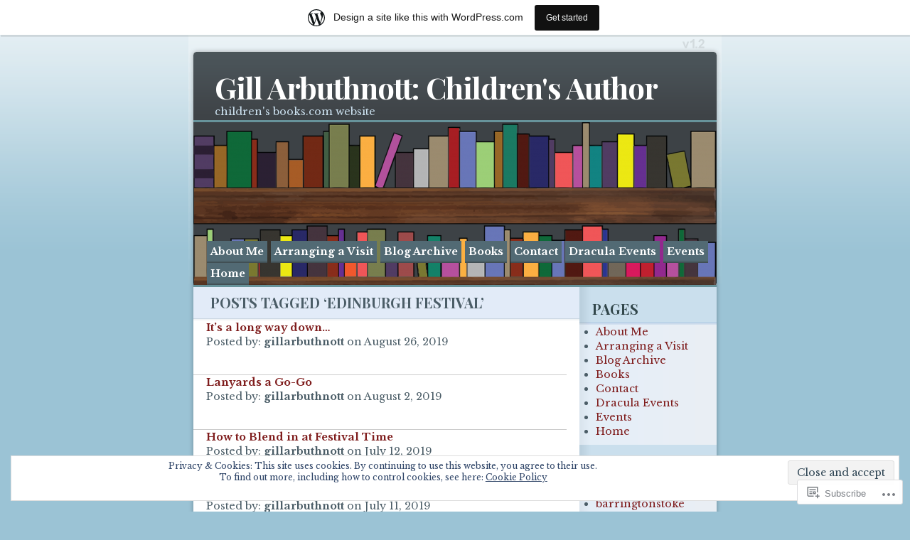

--- FILE ---
content_type: text/html; charset=UTF-8
request_url: https://gillarbuthnott.wordpress.com/tag/edinburgh-festival/
body_size: 20834
content:
<!DOCTYPE html PUBLIC "-//W3C//DTD XHTML 1.0 Transitional//EN" "http://www.w3.org/TR/xhtml1/DTD/xhtml1-transitional.dtd">
<html xmlns="http://www.w3.org/1999/xhtml" lang="en">
<head profile="http://gmpg.org/xfn/11">
<meta http-equiv="Content-Type" content="text/html; charset=UTF-8" />
<title>edinburgh festival | Gill Arbuthnott: Children&#039;s Author</title>
<link rel="pingback" href="https://gillarbuthnott.wordpress.com/xmlrpc.php" />
<script type="text/javascript">
  WebFontConfig = {"google":{"families":["Playfair+Display:b:latin,latin-ext","Libre+Baskerville:r,i,b,bi:latin,latin-ext"]},"api_url":"https:\/\/fonts-api.wp.com\/css"};
  (function() {
    var wf = document.createElement('script');
    wf.src = '/wp-content/plugins/custom-fonts/js/webfont.js';
    wf.type = 'text/javascript';
    wf.async = 'true';
    var s = document.getElementsByTagName('script')[0];
    s.parentNode.insertBefore(wf, s);
	})();
</script><style id="jetpack-custom-fonts-css">.wf-active h1{font-size:2.86em;font-style:normal;font-weight:700;font-family:"Playfair Display",serif}.wf-active body{font-size:91%;font-family:"Libre Baskerville",serif}.wf-active .wp-caption p.wp-caption-text{font-size:14.3px}.wf-active #respond label{font-size:13px}.wf-active #respond .required{font-size:13px}.wf-active #respond .subscribe-label{font-size:15.6px}.wf-active #respond .comment-notes{font-size:14.3px}.wf-active #respond h3, .wf-active .title h2{font-size:1.365em;font-style:normal;font-weight:700;font-family:"Playfair Display",serif}.wf-active #content .postwrapper .title h2{font-size:1.82em;font-style:normal;font-weight:700;font-family:"Playfair Display",serif}.wf-active #sidebar .title h2{font-size:1.365em;font-style:normal;font-weight:700;font-family:"Playfair Display",serif}.wf-active .entry h2, .wf-active .entry h3, .wf-active .entry h4, .wf-active .entry h5, .wf-active .entry h6{font-family:"Playfair Display",serif;font-weight:700;font-style:normal}.wf-active .entry h2{font-size:2.08em;font-style:normal;font-weight:700}.wf-active .entry h3{font-size:1.82em;font-style:normal;font-weight:700}.wf-active .entry h4{font-size:1.56em;font-style:normal;font-weight:700}.wf-active .entry h5{font-size:1.43em;font-style:normal;font-weight:700}.wf-active .entry h6{font-size:1.3em;font-style:normal;font-weight:700}.wf-active .pagetabstitle{font-weight:700;font-style:normal}</style>
<meta name='robots' content='max-image-preview:large' />
<link rel='dns-prefetch' href='//s0.wp.com' />
<link rel='dns-prefetch' href='//af.pubmine.com' />
<link rel="alternate" type="application/rss+xml" title="Gill Arbuthnott: Children&#039;s Author &raquo; Feed" href="https://gillarbuthnott.wordpress.com/feed/" />
<link rel="alternate" type="application/rss+xml" title="Gill Arbuthnott: Children&#039;s Author &raquo; Comments Feed" href="https://gillarbuthnott.wordpress.com/comments/feed/" />
<link rel="alternate" type="application/rss+xml" title="Gill Arbuthnott: Children&#039;s Author &raquo; edinburgh festival Tag Feed" href="https://gillarbuthnott.wordpress.com/tag/edinburgh-festival/feed/" />
	<script type="text/javascript">
		/* <![CDATA[ */
		function addLoadEvent(func) {
			var oldonload = window.onload;
			if (typeof window.onload != 'function') {
				window.onload = func;
			} else {
				window.onload = function () {
					oldonload();
					func();
				}
			}
		}
		/* ]]> */
	</script>
	<link crossorigin='anonymous' rel='stylesheet' id='all-css-0-1' href='/_static/??-eJxljcEOAiEMRH9IrBsNxoPxWwAr1oVCtiVk/168mDVeZ+a9gV5NKKzICrmZmlokFuh0j6gC2EZbZkKTXAfFXJNTFBBdE+6DyA42Ap9K/CqyW2ZU4mi8W2BMf5M/ePNO/CAmXUGfmMdbbR5KQMcmk+iHvOXrdLaTPR0u9vh6A+vCSP4=&cssminify=yes' type='text/css' media='all' />
<style id='wp-emoji-styles-inline-css'>

	img.wp-smiley, img.emoji {
		display: inline !important;
		border: none !important;
		box-shadow: none !important;
		height: 1em !important;
		width: 1em !important;
		margin: 0 0.07em !important;
		vertical-align: -0.1em !important;
		background: none !important;
		padding: 0 !important;
	}
/*# sourceURL=wp-emoji-styles-inline-css */
</style>
<link crossorigin='anonymous' rel='stylesheet' id='all-css-2-1' href='/wp-content/plugins/gutenberg-core/v22.2.0/build/styles/block-library/style.css?m=1764855221i&cssminify=yes' type='text/css' media='all' />
<style id='wp-block-library-inline-css'>
.has-text-align-justify {
	text-align:justify;
}
.has-text-align-justify{text-align:justify;}

/*# sourceURL=wp-block-library-inline-css */
</style><style id='global-styles-inline-css'>
:root{--wp--preset--aspect-ratio--square: 1;--wp--preset--aspect-ratio--4-3: 4/3;--wp--preset--aspect-ratio--3-4: 3/4;--wp--preset--aspect-ratio--3-2: 3/2;--wp--preset--aspect-ratio--2-3: 2/3;--wp--preset--aspect-ratio--16-9: 16/9;--wp--preset--aspect-ratio--9-16: 9/16;--wp--preset--color--black: #000000;--wp--preset--color--cyan-bluish-gray: #abb8c3;--wp--preset--color--white: #ffffff;--wp--preset--color--pale-pink: #f78da7;--wp--preset--color--vivid-red: #cf2e2e;--wp--preset--color--luminous-vivid-orange: #ff6900;--wp--preset--color--luminous-vivid-amber: #fcb900;--wp--preset--color--light-green-cyan: #7bdcb5;--wp--preset--color--vivid-green-cyan: #00d084;--wp--preset--color--pale-cyan-blue: #8ed1fc;--wp--preset--color--vivid-cyan-blue: #0693e3;--wp--preset--color--vivid-purple: #9b51e0;--wp--preset--gradient--vivid-cyan-blue-to-vivid-purple: linear-gradient(135deg,rgb(6,147,227) 0%,rgb(155,81,224) 100%);--wp--preset--gradient--light-green-cyan-to-vivid-green-cyan: linear-gradient(135deg,rgb(122,220,180) 0%,rgb(0,208,130) 100%);--wp--preset--gradient--luminous-vivid-amber-to-luminous-vivid-orange: linear-gradient(135deg,rgb(252,185,0) 0%,rgb(255,105,0) 100%);--wp--preset--gradient--luminous-vivid-orange-to-vivid-red: linear-gradient(135deg,rgb(255,105,0) 0%,rgb(207,46,46) 100%);--wp--preset--gradient--very-light-gray-to-cyan-bluish-gray: linear-gradient(135deg,rgb(238,238,238) 0%,rgb(169,184,195) 100%);--wp--preset--gradient--cool-to-warm-spectrum: linear-gradient(135deg,rgb(74,234,220) 0%,rgb(151,120,209) 20%,rgb(207,42,186) 40%,rgb(238,44,130) 60%,rgb(251,105,98) 80%,rgb(254,248,76) 100%);--wp--preset--gradient--blush-light-purple: linear-gradient(135deg,rgb(255,206,236) 0%,rgb(152,150,240) 100%);--wp--preset--gradient--blush-bordeaux: linear-gradient(135deg,rgb(254,205,165) 0%,rgb(254,45,45) 50%,rgb(107,0,62) 100%);--wp--preset--gradient--luminous-dusk: linear-gradient(135deg,rgb(255,203,112) 0%,rgb(199,81,192) 50%,rgb(65,88,208) 100%);--wp--preset--gradient--pale-ocean: linear-gradient(135deg,rgb(255,245,203) 0%,rgb(182,227,212) 50%,rgb(51,167,181) 100%);--wp--preset--gradient--electric-grass: linear-gradient(135deg,rgb(202,248,128) 0%,rgb(113,206,126) 100%);--wp--preset--gradient--midnight: linear-gradient(135deg,rgb(2,3,129) 0%,rgb(40,116,252) 100%);--wp--preset--font-size--small: 13px;--wp--preset--font-size--medium: 20px;--wp--preset--font-size--large: 36px;--wp--preset--font-size--x-large: 42px;--wp--preset--font-family--albert-sans: 'Albert Sans', sans-serif;--wp--preset--font-family--alegreya: Alegreya, serif;--wp--preset--font-family--arvo: Arvo, serif;--wp--preset--font-family--bodoni-moda: 'Bodoni Moda', serif;--wp--preset--font-family--bricolage-grotesque: 'Bricolage Grotesque', sans-serif;--wp--preset--font-family--cabin: Cabin, sans-serif;--wp--preset--font-family--chivo: Chivo, sans-serif;--wp--preset--font-family--commissioner: Commissioner, sans-serif;--wp--preset--font-family--cormorant: Cormorant, serif;--wp--preset--font-family--courier-prime: 'Courier Prime', monospace;--wp--preset--font-family--crimson-pro: 'Crimson Pro', serif;--wp--preset--font-family--dm-mono: 'DM Mono', monospace;--wp--preset--font-family--dm-sans: 'DM Sans', sans-serif;--wp--preset--font-family--dm-serif-display: 'DM Serif Display', serif;--wp--preset--font-family--domine: Domine, serif;--wp--preset--font-family--eb-garamond: 'EB Garamond', serif;--wp--preset--font-family--epilogue: Epilogue, sans-serif;--wp--preset--font-family--fahkwang: Fahkwang, sans-serif;--wp--preset--font-family--figtree: Figtree, sans-serif;--wp--preset--font-family--fira-sans: 'Fira Sans', sans-serif;--wp--preset--font-family--fjalla-one: 'Fjalla One', sans-serif;--wp--preset--font-family--fraunces: Fraunces, serif;--wp--preset--font-family--gabarito: Gabarito, system-ui;--wp--preset--font-family--ibm-plex-mono: 'IBM Plex Mono', monospace;--wp--preset--font-family--ibm-plex-sans: 'IBM Plex Sans', sans-serif;--wp--preset--font-family--ibarra-real-nova: 'Ibarra Real Nova', serif;--wp--preset--font-family--instrument-serif: 'Instrument Serif', serif;--wp--preset--font-family--inter: Inter, sans-serif;--wp--preset--font-family--josefin-sans: 'Josefin Sans', sans-serif;--wp--preset--font-family--jost: Jost, sans-serif;--wp--preset--font-family--libre-baskerville: 'Libre Baskerville', serif;--wp--preset--font-family--libre-franklin: 'Libre Franklin', sans-serif;--wp--preset--font-family--literata: Literata, serif;--wp--preset--font-family--lora: Lora, serif;--wp--preset--font-family--merriweather: Merriweather, serif;--wp--preset--font-family--montserrat: Montserrat, sans-serif;--wp--preset--font-family--newsreader: Newsreader, serif;--wp--preset--font-family--noto-sans-mono: 'Noto Sans Mono', sans-serif;--wp--preset--font-family--nunito: Nunito, sans-serif;--wp--preset--font-family--open-sans: 'Open Sans', sans-serif;--wp--preset--font-family--overpass: Overpass, sans-serif;--wp--preset--font-family--pt-serif: 'PT Serif', serif;--wp--preset--font-family--petrona: Petrona, serif;--wp--preset--font-family--piazzolla: Piazzolla, serif;--wp--preset--font-family--playfair-display: 'Playfair Display', serif;--wp--preset--font-family--plus-jakarta-sans: 'Plus Jakarta Sans', sans-serif;--wp--preset--font-family--poppins: Poppins, sans-serif;--wp--preset--font-family--raleway: Raleway, sans-serif;--wp--preset--font-family--roboto: Roboto, sans-serif;--wp--preset--font-family--roboto-slab: 'Roboto Slab', serif;--wp--preset--font-family--rubik: Rubik, sans-serif;--wp--preset--font-family--rufina: Rufina, serif;--wp--preset--font-family--sora: Sora, sans-serif;--wp--preset--font-family--source-sans-3: 'Source Sans 3', sans-serif;--wp--preset--font-family--source-serif-4: 'Source Serif 4', serif;--wp--preset--font-family--space-mono: 'Space Mono', monospace;--wp--preset--font-family--syne: Syne, sans-serif;--wp--preset--font-family--texturina: Texturina, serif;--wp--preset--font-family--urbanist: Urbanist, sans-serif;--wp--preset--font-family--work-sans: 'Work Sans', sans-serif;--wp--preset--spacing--20: 0.44rem;--wp--preset--spacing--30: 0.67rem;--wp--preset--spacing--40: 1rem;--wp--preset--spacing--50: 1.5rem;--wp--preset--spacing--60: 2.25rem;--wp--preset--spacing--70: 3.38rem;--wp--preset--spacing--80: 5.06rem;--wp--preset--shadow--natural: 6px 6px 9px rgba(0, 0, 0, 0.2);--wp--preset--shadow--deep: 12px 12px 50px rgba(0, 0, 0, 0.4);--wp--preset--shadow--sharp: 6px 6px 0px rgba(0, 0, 0, 0.2);--wp--preset--shadow--outlined: 6px 6px 0px -3px rgb(255, 255, 255), 6px 6px rgb(0, 0, 0);--wp--preset--shadow--crisp: 6px 6px 0px rgb(0, 0, 0);}:where(.is-layout-flex){gap: 0.5em;}:where(.is-layout-grid){gap: 0.5em;}body .is-layout-flex{display: flex;}.is-layout-flex{flex-wrap: wrap;align-items: center;}.is-layout-flex > :is(*, div){margin: 0;}body .is-layout-grid{display: grid;}.is-layout-grid > :is(*, div){margin: 0;}:where(.wp-block-columns.is-layout-flex){gap: 2em;}:where(.wp-block-columns.is-layout-grid){gap: 2em;}:where(.wp-block-post-template.is-layout-flex){gap: 1.25em;}:where(.wp-block-post-template.is-layout-grid){gap: 1.25em;}.has-black-color{color: var(--wp--preset--color--black) !important;}.has-cyan-bluish-gray-color{color: var(--wp--preset--color--cyan-bluish-gray) !important;}.has-white-color{color: var(--wp--preset--color--white) !important;}.has-pale-pink-color{color: var(--wp--preset--color--pale-pink) !important;}.has-vivid-red-color{color: var(--wp--preset--color--vivid-red) !important;}.has-luminous-vivid-orange-color{color: var(--wp--preset--color--luminous-vivid-orange) !important;}.has-luminous-vivid-amber-color{color: var(--wp--preset--color--luminous-vivid-amber) !important;}.has-light-green-cyan-color{color: var(--wp--preset--color--light-green-cyan) !important;}.has-vivid-green-cyan-color{color: var(--wp--preset--color--vivid-green-cyan) !important;}.has-pale-cyan-blue-color{color: var(--wp--preset--color--pale-cyan-blue) !important;}.has-vivid-cyan-blue-color{color: var(--wp--preset--color--vivid-cyan-blue) !important;}.has-vivid-purple-color{color: var(--wp--preset--color--vivid-purple) !important;}.has-black-background-color{background-color: var(--wp--preset--color--black) !important;}.has-cyan-bluish-gray-background-color{background-color: var(--wp--preset--color--cyan-bluish-gray) !important;}.has-white-background-color{background-color: var(--wp--preset--color--white) !important;}.has-pale-pink-background-color{background-color: var(--wp--preset--color--pale-pink) !important;}.has-vivid-red-background-color{background-color: var(--wp--preset--color--vivid-red) !important;}.has-luminous-vivid-orange-background-color{background-color: var(--wp--preset--color--luminous-vivid-orange) !important;}.has-luminous-vivid-amber-background-color{background-color: var(--wp--preset--color--luminous-vivid-amber) !important;}.has-light-green-cyan-background-color{background-color: var(--wp--preset--color--light-green-cyan) !important;}.has-vivid-green-cyan-background-color{background-color: var(--wp--preset--color--vivid-green-cyan) !important;}.has-pale-cyan-blue-background-color{background-color: var(--wp--preset--color--pale-cyan-blue) !important;}.has-vivid-cyan-blue-background-color{background-color: var(--wp--preset--color--vivid-cyan-blue) !important;}.has-vivid-purple-background-color{background-color: var(--wp--preset--color--vivid-purple) !important;}.has-black-border-color{border-color: var(--wp--preset--color--black) !important;}.has-cyan-bluish-gray-border-color{border-color: var(--wp--preset--color--cyan-bluish-gray) !important;}.has-white-border-color{border-color: var(--wp--preset--color--white) !important;}.has-pale-pink-border-color{border-color: var(--wp--preset--color--pale-pink) !important;}.has-vivid-red-border-color{border-color: var(--wp--preset--color--vivid-red) !important;}.has-luminous-vivid-orange-border-color{border-color: var(--wp--preset--color--luminous-vivid-orange) !important;}.has-luminous-vivid-amber-border-color{border-color: var(--wp--preset--color--luminous-vivid-amber) !important;}.has-light-green-cyan-border-color{border-color: var(--wp--preset--color--light-green-cyan) !important;}.has-vivid-green-cyan-border-color{border-color: var(--wp--preset--color--vivid-green-cyan) !important;}.has-pale-cyan-blue-border-color{border-color: var(--wp--preset--color--pale-cyan-blue) !important;}.has-vivid-cyan-blue-border-color{border-color: var(--wp--preset--color--vivid-cyan-blue) !important;}.has-vivid-purple-border-color{border-color: var(--wp--preset--color--vivid-purple) !important;}.has-vivid-cyan-blue-to-vivid-purple-gradient-background{background: var(--wp--preset--gradient--vivid-cyan-blue-to-vivid-purple) !important;}.has-light-green-cyan-to-vivid-green-cyan-gradient-background{background: var(--wp--preset--gradient--light-green-cyan-to-vivid-green-cyan) !important;}.has-luminous-vivid-amber-to-luminous-vivid-orange-gradient-background{background: var(--wp--preset--gradient--luminous-vivid-amber-to-luminous-vivid-orange) !important;}.has-luminous-vivid-orange-to-vivid-red-gradient-background{background: var(--wp--preset--gradient--luminous-vivid-orange-to-vivid-red) !important;}.has-very-light-gray-to-cyan-bluish-gray-gradient-background{background: var(--wp--preset--gradient--very-light-gray-to-cyan-bluish-gray) !important;}.has-cool-to-warm-spectrum-gradient-background{background: var(--wp--preset--gradient--cool-to-warm-spectrum) !important;}.has-blush-light-purple-gradient-background{background: var(--wp--preset--gradient--blush-light-purple) !important;}.has-blush-bordeaux-gradient-background{background: var(--wp--preset--gradient--blush-bordeaux) !important;}.has-luminous-dusk-gradient-background{background: var(--wp--preset--gradient--luminous-dusk) !important;}.has-pale-ocean-gradient-background{background: var(--wp--preset--gradient--pale-ocean) !important;}.has-electric-grass-gradient-background{background: var(--wp--preset--gradient--electric-grass) !important;}.has-midnight-gradient-background{background: var(--wp--preset--gradient--midnight) !important;}.has-small-font-size{font-size: var(--wp--preset--font-size--small) !important;}.has-medium-font-size{font-size: var(--wp--preset--font-size--medium) !important;}.has-large-font-size{font-size: var(--wp--preset--font-size--large) !important;}.has-x-large-font-size{font-size: var(--wp--preset--font-size--x-large) !important;}.has-albert-sans-font-family{font-family: var(--wp--preset--font-family--albert-sans) !important;}.has-alegreya-font-family{font-family: var(--wp--preset--font-family--alegreya) !important;}.has-arvo-font-family{font-family: var(--wp--preset--font-family--arvo) !important;}.has-bodoni-moda-font-family{font-family: var(--wp--preset--font-family--bodoni-moda) !important;}.has-bricolage-grotesque-font-family{font-family: var(--wp--preset--font-family--bricolage-grotesque) !important;}.has-cabin-font-family{font-family: var(--wp--preset--font-family--cabin) !important;}.has-chivo-font-family{font-family: var(--wp--preset--font-family--chivo) !important;}.has-commissioner-font-family{font-family: var(--wp--preset--font-family--commissioner) !important;}.has-cormorant-font-family{font-family: var(--wp--preset--font-family--cormorant) !important;}.has-courier-prime-font-family{font-family: var(--wp--preset--font-family--courier-prime) !important;}.has-crimson-pro-font-family{font-family: var(--wp--preset--font-family--crimson-pro) !important;}.has-dm-mono-font-family{font-family: var(--wp--preset--font-family--dm-mono) !important;}.has-dm-sans-font-family{font-family: var(--wp--preset--font-family--dm-sans) !important;}.has-dm-serif-display-font-family{font-family: var(--wp--preset--font-family--dm-serif-display) !important;}.has-domine-font-family{font-family: var(--wp--preset--font-family--domine) !important;}.has-eb-garamond-font-family{font-family: var(--wp--preset--font-family--eb-garamond) !important;}.has-epilogue-font-family{font-family: var(--wp--preset--font-family--epilogue) !important;}.has-fahkwang-font-family{font-family: var(--wp--preset--font-family--fahkwang) !important;}.has-figtree-font-family{font-family: var(--wp--preset--font-family--figtree) !important;}.has-fira-sans-font-family{font-family: var(--wp--preset--font-family--fira-sans) !important;}.has-fjalla-one-font-family{font-family: var(--wp--preset--font-family--fjalla-one) !important;}.has-fraunces-font-family{font-family: var(--wp--preset--font-family--fraunces) !important;}.has-gabarito-font-family{font-family: var(--wp--preset--font-family--gabarito) !important;}.has-ibm-plex-mono-font-family{font-family: var(--wp--preset--font-family--ibm-plex-mono) !important;}.has-ibm-plex-sans-font-family{font-family: var(--wp--preset--font-family--ibm-plex-sans) !important;}.has-ibarra-real-nova-font-family{font-family: var(--wp--preset--font-family--ibarra-real-nova) !important;}.has-instrument-serif-font-family{font-family: var(--wp--preset--font-family--instrument-serif) !important;}.has-inter-font-family{font-family: var(--wp--preset--font-family--inter) !important;}.has-josefin-sans-font-family{font-family: var(--wp--preset--font-family--josefin-sans) !important;}.has-jost-font-family{font-family: var(--wp--preset--font-family--jost) !important;}.has-libre-baskerville-font-family{font-family: var(--wp--preset--font-family--libre-baskerville) !important;}.has-libre-franklin-font-family{font-family: var(--wp--preset--font-family--libre-franklin) !important;}.has-literata-font-family{font-family: var(--wp--preset--font-family--literata) !important;}.has-lora-font-family{font-family: var(--wp--preset--font-family--lora) !important;}.has-merriweather-font-family{font-family: var(--wp--preset--font-family--merriweather) !important;}.has-montserrat-font-family{font-family: var(--wp--preset--font-family--montserrat) !important;}.has-newsreader-font-family{font-family: var(--wp--preset--font-family--newsreader) !important;}.has-noto-sans-mono-font-family{font-family: var(--wp--preset--font-family--noto-sans-mono) !important;}.has-nunito-font-family{font-family: var(--wp--preset--font-family--nunito) !important;}.has-open-sans-font-family{font-family: var(--wp--preset--font-family--open-sans) !important;}.has-overpass-font-family{font-family: var(--wp--preset--font-family--overpass) !important;}.has-pt-serif-font-family{font-family: var(--wp--preset--font-family--pt-serif) !important;}.has-petrona-font-family{font-family: var(--wp--preset--font-family--petrona) !important;}.has-piazzolla-font-family{font-family: var(--wp--preset--font-family--piazzolla) !important;}.has-playfair-display-font-family{font-family: var(--wp--preset--font-family--playfair-display) !important;}.has-plus-jakarta-sans-font-family{font-family: var(--wp--preset--font-family--plus-jakarta-sans) !important;}.has-poppins-font-family{font-family: var(--wp--preset--font-family--poppins) !important;}.has-raleway-font-family{font-family: var(--wp--preset--font-family--raleway) !important;}.has-roboto-font-family{font-family: var(--wp--preset--font-family--roboto) !important;}.has-roboto-slab-font-family{font-family: var(--wp--preset--font-family--roboto-slab) !important;}.has-rubik-font-family{font-family: var(--wp--preset--font-family--rubik) !important;}.has-rufina-font-family{font-family: var(--wp--preset--font-family--rufina) !important;}.has-sora-font-family{font-family: var(--wp--preset--font-family--sora) !important;}.has-source-sans-3-font-family{font-family: var(--wp--preset--font-family--source-sans-3) !important;}.has-source-serif-4-font-family{font-family: var(--wp--preset--font-family--source-serif-4) !important;}.has-space-mono-font-family{font-family: var(--wp--preset--font-family--space-mono) !important;}.has-syne-font-family{font-family: var(--wp--preset--font-family--syne) !important;}.has-texturina-font-family{font-family: var(--wp--preset--font-family--texturina) !important;}.has-urbanist-font-family{font-family: var(--wp--preset--font-family--urbanist) !important;}.has-work-sans-font-family{font-family: var(--wp--preset--font-family--work-sans) !important;}
/*# sourceURL=global-styles-inline-css */
</style>

<style id='classic-theme-styles-inline-css'>
/*! This file is auto-generated */
.wp-block-button__link{color:#fff;background-color:#32373c;border-radius:9999px;box-shadow:none;text-decoration:none;padding:calc(.667em + 2px) calc(1.333em + 2px);font-size:1.125em}.wp-block-file__button{background:#32373c;color:#fff;text-decoration:none}
/*# sourceURL=/wp-includes/css/classic-themes.min.css */
</style>
<link crossorigin='anonymous' rel='stylesheet' id='all-css-4-1' href='/_static/??-eJx9jtsKwjAQRH/IzRJbvDyI39Kki0azydJNLP69KUIVBF/mYThnGJwFfE6FUkGJ9RKSos8uZn9X3Bp7MBY0sESCiR6mxzFoWQnQ8oxkvOoGv4a4wmdrotazDGUhmMYwUCRu2D9tluaAczKRKrTkUBnKtYn6471rlOowexoS8PJxvXbmk933dnfsuu5wewENclhF&cssminify=yes' type='text/css' media='all' />
<style id='jetpack_facebook_likebox-inline-css'>
.widget_facebook_likebox {
	overflow: hidden;
}

/*# sourceURL=/wp-content/mu-plugins/jetpack-plugin/sun/modules/widgets/facebook-likebox/style.css */
</style>
<link crossorigin='anonymous' rel='stylesheet' id='all-css-8-1' href='/_static/??-eJzTLy/QTc7PK0nNK9HPLdUtyClNz8wr1i9KTcrJTwcy0/WTi5G5ekCujj52Temp+bo5+cmJJZn5eSgc3bScxMwikFb7XFtDE1NLExMLc0OTLACohS2q&cssminify=yes' type='text/css' media='all' />
<link crossorigin='anonymous' rel='stylesheet' id='print-css-9-1' href='/wp-content/mu-plugins/global-print/global-print.css?m=1465851035i&cssminify=yes' type='text/css' media='print' />
<style id='jetpack-global-styles-frontend-style-inline-css'>
:root { --font-headings: unset; --font-base: unset; --font-headings-default: -apple-system,BlinkMacSystemFont,"Segoe UI",Roboto,Oxygen-Sans,Ubuntu,Cantarell,"Helvetica Neue",sans-serif; --font-base-default: -apple-system,BlinkMacSystemFont,"Segoe UI",Roboto,Oxygen-Sans,Ubuntu,Cantarell,"Helvetica Neue",sans-serif;}
/*# sourceURL=jetpack-global-styles-frontend-style-inline-css */
</style>
<link crossorigin='anonymous' rel='stylesheet' id='all-css-12-1' href='/wp-content/themes/h4/global.css?m=1420737423i&cssminify=yes' type='text/css' media='all' />
<script type="text/javascript" id="wpcom-actionbar-placeholder-js-extra">
/* <![CDATA[ */
var actionbardata = {"siteID":"3234461","postID":"0","siteURL":"https://gillarbuthnott.wordpress.com","xhrURL":"https://gillarbuthnott.wordpress.com/wp-admin/admin-ajax.php","nonce":"40de9bb5a6","isLoggedIn":"","statusMessage":"","subsEmailDefault":"instantly","proxyScriptUrl":"https://s0.wp.com/wp-content/js/wpcom-proxy-request.js?m=1513050504i&amp;ver=20211021","i18n":{"followedText":"New posts from this site will now appear in your \u003Ca href=\"https://wordpress.com/reader\"\u003EReader\u003C/a\u003E","foldBar":"Collapse this bar","unfoldBar":"Expand this bar","shortLinkCopied":"Shortlink copied to clipboard."}};
//# sourceURL=wpcom-actionbar-placeholder-js-extra
/* ]]> */
</script>
<script type="text/javascript" id="jetpack-mu-wpcom-settings-js-before">
/* <![CDATA[ */
var JETPACK_MU_WPCOM_SETTINGS = {"assetsUrl":"https://s0.wp.com/wp-content/mu-plugins/jetpack-mu-wpcom-plugin/sun/jetpack_vendor/automattic/jetpack-mu-wpcom/src/build/"};
//# sourceURL=jetpack-mu-wpcom-settings-js-before
/* ]]> */
</script>
<script crossorigin='anonymous' type='text/javascript'  src='/_static/??/wp-content/js/rlt-proxy.js,/wp-content/blog-plugins/wordads-classes/js/cmp/v2/cmp-non-gdpr.js?m=1720530689j'></script>
<script type="text/javascript" id="rlt-proxy-js-after">
/* <![CDATA[ */
	rltInitialize( {"token":null,"iframeOrigins":["https:\/\/widgets.wp.com"]} );
//# sourceURL=rlt-proxy-js-after
/* ]]> */
</script>
<link rel="EditURI" type="application/rsd+xml" title="RSD" href="https://gillarbuthnott.wordpress.com/xmlrpc.php?rsd" />
<meta name="generator" content="WordPress.com" />

<!-- Jetpack Open Graph Tags -->
<meta property="og:type" content="website" />
<meta property="og:title" content="edinburgh festival &#8211; Gill Arbuthnott: Children&#039;s Author" />
<meta property="og:url" content="https://gillarbuthnott.wordpress.com/tag/edinburgh-festival/" />
<meta property="og:site_name" content="Gill Arbuthnott: Children&#039;s Author" />
<meta property="og:image" content="https://secure.gravatar.com/blavatar/8de4eea121f1171c92a1ec9fb6d28ce74bc18872e0dfa05b5d0d6d924c36ce74?s=200&#038;ts=1768723052" />
<meta property="og:image:width" content="200" />
<meta property="og:image:height" content="200" />
<meta property="og:image:alt" content="" />
<meta property="og:locale" content="en_US" />
<meta property="fb:app_id" content="249643311490" />

<!-- End Jetpack Open Graph Tags -->
<link rel="shortcut icon" type="image/x-icon" href="https://secure.gravatar.com/blavatar/8de4eea121f1171c92a1ec9fb6d28ce74bc18872e0dfa05b5d0d6d924c36ce74?s=32" sizes="16x16" />
<link rel="icon" type="image/x-icon" href="https://secure.gravatar.com/blavatar/8de4eea121f1171c92a1ec9fb6d28ce74bc18872e0dfa05b5d0d6d924c36ce74?s=32" sizes="16x16" />
<link rel="apple-touch-icon" href="https://secure.gravatar.com/blavatar/8de4eea121f1171c92a1ec9fb6d28ce74bc18872e0dfa05b5d0d6d924c36ce74?s=114" />
<link rel='openid.server' href='https://gillarbuthnott.wordpress.com/?openidserver=1' />
<link rel='openid.delegate' href='https://gillarbuthnott.wordpress.com/' />
<link rel="search" type="application/opensearchdescription+xml" href="https://gillarbuthnott.wordpress.com/osd.xml" title="Gill Arbuthnott: Children&#039;s Author" />
<link rel="search" type="application/opensearchdescription+xml" href="https://s1.wp.com/opensearch.xml" title="WordPress.com" />
		<style id="wpcom-hotfix-masterbar-style">
			@media screen and (min-width: 783px) {
				#wpadminbar .quicklinks li#wp-admin-bar-my-account.with-avatar > a img {
					margin-top: 5px;
				}
			}
		</style>
		<meta name="description" content="Posts about edinburgh festival written by gillarbuthnott" />
	<style type="text/css">
	#mainpic {
		background: url('https://gillarbuthnott.wordpress.com/wp-content/uploads/2016/08/cropped-bookshelves.png') no-repeat;
	}
	</style>
<script type="text/javascript">
/* <![CDATA[ */
var wa_client = {}; wa_client.cmd = []; wa_client.config = { 'blog_id': 3234461, 'blog_language': 'en', 'is_wordads': false, 'hosting_type': 0, 'afp_account_id': null, 'afp_host_id': 5038568878849053, 'theme': 'pub/ocean-mist', '_': { 'title': 'Advertisement', 'privacy_settings': 'Privacy Settings' }, 'formats': [ 'belowpost', 'bottom_sticky', 'sidebar_sticky_right', 'sidebar', 'gutenberg_rectangle', 'gutenberg_leaderboard', 'gutenberg_mobile_leaderboard', 'gutenberg_skyscraper' ] };
/* ]]> */
</script>
		<script type="text/javascript">

			window.doNotSellCallback = function() {

				var linkElements = [
					'a[href="https://wordpress.com/?ref=footer_blog"]',
					'a[href="https://wordpress.com/?ref=footer_website"]',
					'a[href="https://wordpress.com/?ref=vertical_footer"]',
					'a[href^="https://wordpress.com/?ref=footer_segment_"]',
				].join(',');

				var dnsLink = document.createElement( 'a' );
				dnsLink.href = 'https://wordpress.com/advertising-program-optout/';
				dnsLink.classList.add( 'do-not-sell-link' );
				dnsLink.rel = 'nofollow';
				dnsLink.style.marginLeft = '0.5em';
				dnsLink.textContent = 'Do Not Sell or Share My Personal Information';

				var creditLinks = document.querySelectorAll( linkElements );

				if ( 0 === creditLinks.length ) {
					return false;
				}

				Array.prototype.forEach.call( creditLinks, function( el ) {
					el.insertAdjacentElement( 'afterend', dnsLink );
				});

				return true;
			};

		</script>
		<script type="text/javascript">
	window.google_analytics_uacct = "UA-52447-2";
</script>

<script type="text/javascript">
	var _gaq = _gaq || [];
	_gaq.push(['_setAccount', 'UA-52447-2']);
	_gaq.push(['_gat._anonymizeIp']);
	_gaq.push(['_setDomainName', 'wordpress.com']);
	_gaq.push(['_initData']);
	_gaq.push(['_trackPageview']);

	(function() {
		var ga = document.createElement('script'); ga.type = 'text/javascript'; ga.async = true;
		ga.src = ('https:' == document.location.protocol ? 'https://ssl' : 'http://www') + '.google-analytics.com/ga.js';
		(document.getElementsByTagName('head')[0] || document.getElementsByTagName('body')[0]).appendChild(ga);
	})();
</script>
<link crossorigin='anonymous' rel='stylesheet' id='all-css-2-3' href='/wp-content/mu-plugins/jetpack-plugin/sun/_inc/build/subscriptions/subscriptions.min.css?m=1753981412i&cssminify=yes' type='text/css' media='all' />
</head>
<body class="tag tag-edinburgh-festival tag-1597867 wp-theme-pubocean-mist customizer-styles-applied jetpack-reblog-enabled has-marketing-bar has-marketing-bar-theme-ocean-mist">

<div id="page">
	<div id="header">
		<h1><a href="https://gillarbuthnott.wordpress.com/">Gill Arbuthnott: Children&#039;s Author</a></h1>
		<div class="description">children&#039;s books.com website&nbsp;</div>
		<div id="mainpic">
			<a href="https://gillarbuthnott.wordpress.com/">
						</a>
		</div>
		<ul class="pagetabs" id="pagetabs">
	<li class="page_item page-item-2"><a href="https://gillarbuthnott.wordpress.com/about/">About Me</a></li>
<li class="page_item page-item-1550"><a href="https://gillarbuthnott.wordpress.com/arranging-a-visit/">Arranging a Visit</a></li>
<li class="page_item page-item-36"><a href="https://gillarbuthnott.wordpress.com/blog/">Blog Archive</a></li>
<li class="page_item page-item-14"><a href="https://gillarbuthnott.wordpress.com/books/">Books</a></li>
<li class="page_item page-item-1701"><a href="https://gillarbuthnott.wordpress.com/contact/">Contact</a></li>
<li class="page_item page-item-2391"><a href="https://gillarbuthnott.wordpress.com/dracula-events/">Dracula Events</a></li>
<li class="page_item page-item-18"><a href="https://gillarbuthnott.wordpress.com/news/">Events</a></li>
<li class="page_item page-item-1524"><a href="https://gillarbuthnott.wordpress.com/home/">Home</a></li>
</ul>

	</div>

	<div id="content" class="narrowcolumn">

		
	   	  		<div class="title">
		<h2 class="pagetitle">Posts Tagged &#8216;edinburgh festival&#8217;</h2>
		</div>
 	  
				    <div class="archive">
				<h3 id="post-2538"><a href="https://gillarbuthnott.wordpress.com/2019/08/26/its-a-long-way-down/" rel="bookmark">It&#8217;s a long way&nbsp;down&#8230;</a></h3>
				  <p>Posted by: <strong>gillarbuthnott</strong> on August 26, 2019</p>
			</div>

				    <div class="archive">
				<h3 id="post-2503"><a href="https://gillarbuthnott.wordpress.com/2019/08/02/lanyards-a-go-go/" rel="bookmark">Lanyards a Go-Go</a></h3>
				  <p>Posted by: <strong>gillarbuthnott</strong> on August 2, 2019</p>
			</div>

				    <div class="archive">
				<h3 id="post-2479"><a href="https://gillarbuthnott.wordpress.com/2019/07/12/how-to-blend-in-at-festival-time/" rel="bookmark">How to Blend in at Festival&nbsp;Time</a></h3>
				  <p>Posted by: <strong>gillarbuthnott</strong> on July 12, 2019</p>
			</div>

				    <div class="archive">
				<h3 id="post-2477"><a href="https://gillarbuthnott.wordpress.com/2019/07/11/the-calm-before-the-storm/" rel="bookmark">The Calm Before the&nbsp;Storm</a></h3>
				  <p>Posted by: <strong>gillarbuthnott</strong> on July 11, 2019</p>
			</div>

				    <div class="archive">
				<h3 id="post-2301"><a href="https://gillarbuthnott.wordpress.com/2017/08/14/its-raining-festivals/" rel="bookmark">It&#8217;s Raining Festivals&#8230;</a></h3>
				  <p>Posted by: <strong>gillarbuthnott</strong> on August 14, 2017</p>
			</div>

				    <div class="archive">
				<h3 id="post-1931"><a href="https://gillarbuthnott.wordpress.com/2016/09/13/a-festival-memento/" rel="bookmark">A Festival Memento</a></h3>
				  <p>Posted by: <strong>gillarbuthnott</strong> on September 13, 2016</p>
			</div>

				    <div class="archive">
				<h3 id="post-1326"><a href="https://gillarbuthnott.wordpress.com/2015/08/10/someone-elses-dream/" rel="bookmark">Someone Else&#8217;s Dream&#8230;</a></h3>
				  <p>Posted by: <strong>gillarbuthnott</strong> on August 10, 2015</p>
			</div>

		
	
		<div class="navigation">
			<div class="alignleft"></div>
			<div class="alignright"></div>
		</div>

	</div>

<div id="sidebar">
	
	<div id="pages-2" class="widget widget_pages"><div class="title"> <h2>Pages</h2> </div>
			<ul>
				<li class="page_item page-item-2"><a href="https://gillarbuthnott.wordpress.com/about/">About Me</a></li>
<li class="page_item page-item-1550"><a href="https://gillarbuthnott.wordpress.com/arranging-a-visit/">Arranging a Visit</a></li>
<li class="page_item page-item-36"><a href="https://gillarbuthnott.wordpress.com/blog/">Blog Archive</a></li>
<li class="page_item page-item-14"><a href="https://gillarbuthnott.wordpress.com/books/">Books</a></li>
<li class="page_item page-item-1701"><a href="https://gillarbuthnott.wordpress.com/contact/">Contact</a></li>
<li class="page_item page-item-2391"><a href="https://gillarbuthnott.wordpress.com/dracula-events/">Dracula Events</a></li>
<li class="page_item page-item-18"><a href="https://gillarbuthnott.wordpress.com/news/">Events</a></li>
<li class="page_item page-item-1524"><a href="https://gillarbuthnott.wordpress.com/home/">Home</a></li>
			</ul>

			</div><div id="linkcat-1356" class="widget widget_links"><div class="title"> <h2>Blogroll</h2> </div>
	<ul class='xoxo blogroll'>
<li><a href="http://www.authorhotline.com/gillarbuthnott">Author Hotline</a></li>
<li><a href="http://www.barringtonstoke.co.uk">barringtonstoke</a></li>
<li><a href="http://www.booksfromscotland.com">books from scotland</a></li>
<li><a href="http://www.doublecluck.com">Chicken House</a></li>
<li><a href="http://www.discoverkelpies.co.uk">discover kelpies</a></li>
<li><a href="http://www.edbookfest.co.uk">Edinburgh International Book Festival</a></li>
<li><a href="http://www.florisbooks.co.uk">floris books</a></li>
<li><a href="http://www.scottishbooktrust.com/children-and-young-people">scottish book trust</a></li>
<li><a href="https://shepherd.com/" title="Fantastic book discovery site. Put in the details of a book you like and be led to others you never knew you wanted to read!">Shepherd.com</a></li>
<li><a href="http://wordpress.com/">WordPress.com</a></li>

	</ul>
</div>
<div id="search-3" class="widget widget_search"><form method="get" id="searchform" action="https://gillarbuthnott.wordpress.com/">
	<div>
		<input type="text" name="s" id="s" placeholder="Search" />
		<input type="image" src="https://s0.wp.com/wp-content/themes/pub/ocean-mist/images/button-search.gif?m=1179531410i" id="searchsubmit" value="Search" />
	</div>
</form>
</div><div id="archives-3" class="widget widget_archive"><div class="title"> <h2>Archives</h2> </div>		<label class="screen-reader-text" for="archives-dropdown-3">Archives</label>
		<select id="archives-dropdown-3" name="archive-dropdown">
			
			<option value="">Select Month</option>
				<option value='https://gillarbuthnott.wordpress.com/2024/02/'> February 2024 </option>
	<option value='https://gillarbuthnott.wordpress.com/2022/09/'> September 2022 </option>
	<option value='https://gillarbuthnott.wordpress.com/2021/11/'> November 2021 </option>
	<option value='https://gillarbuthnott.wordpress.com/2021/09/'> September 2021 </option>
	<option value='https://gillarbuthnott.wordpress.com/2020/11/'> November 2020 </option>
	<option value='https://gillarbuthnott.wordpress.com/2020/08/'> August 2020 </option>
	<option value='https://gillarbuthnott.wordpress.com/2020/07/'> July 2020 </option>
	<option value='https://gillarbuthnott.wordpress.com/2020/05/'> May 2020 </option>
	<option value='https://gillarbuthnott.wordpress.com/2020/04/'> April 2020 </option>
	<option value='https://gillarbuthnott.wordpress.com/2020/03/'> March 2020 </option>
	<option value='https://gillarbuthnott.wordpress.com/2019/11/'> November 2019 </option>
	<option value='https://gillarbuthnott.wordpress.com/2019/10/'> October 2019 </option>
	<option value='https://gillarbuthnott.wordpress.com/2019/09/'> September 2019 </option>
	<option value='https://gillarbuthnott.wordpress.com/2019/08/'> August 2019 </option>
	<option value='https://gillarbuthnott.wordpress.com/2019/07/'> July 2019 </option>
	<option value='https://gillarbuthnott.wordpress.com/2019/06/'> June 2019 </option>
	<option value='https://gillarbuthnott.wordpress.com/2019/05/'> May 2019 </option>
	<option value='https://gillarbuthnott.wordpress.com/2019/04/'> April 2019 </option>
	<option value='https://gillarbuthnott.wordpress.com/2019/03/'> March 2019 </option>
	<option value='https://gillarbuthnott.wordpress.com/2017/09/'> September 2017 </option>
	<option value='https://gillarbuthnott.wordpress.com/2017/08/'> August 2017 </option>
	<option value='https://gillarbuthnott.wordpress.com/2017/07/'> July 2017 </option>
	<option value='https://gillarbuthnott.wordpress.com/2017/05/'> May 2017 </option>
	<option value='https://gillarbuthnott.wordpress.com/2017/04/'> April 2017 </option>
	<option value='https://gillarbuthnott.wordpress.com/2017/03/'> March 2017 </option>
	<option value='https://gillarbuthnott.wordpress.com/2017/01/'> January 2017 </option>
	<option value='https://gillarbuthnott.wordpress.com/2016/12/'> December 2016 </option>
	<option value='https://gillarbuthnott.wordpress.com/2016/11/'> November 2016 </option>
	<option value='https://gillarbuthnott.wordpress.com/2016/10/'> October 2016 </option>
	<option value='https://gillarbuthnott.wordpress.com/2016/09/'> September 2016 </option>
	<option value='https://gillarbuthnott.wordpress.com/2016/08/'> August 2016 </option>
	<option value='https://gillarbuthnott.wordpress.com/2016/07/'> July 2016 </option>
	<option value='https://gillarbuthnott.wordpress.com/2016/05/'> May 2016 </option>
	<option value='https://gillarbuthnott.wordpress.com/2016/03/'> March 2016 </option>
	<option value='https://gillarbuthnott.wordpress.com/2016/02/'> February 2016 </option>
	<option value='https://gillarbuthnott.wordpress.com/2016/01/'> January 2016 </option>
	<option value='https://gillarbuthnott.wordpress.com/2015/12/'> December 2015 </option>
	<option value='https://gillarbuthnott.wordpress.com/2015/11/'> November 2015 </option>
	<option value='https://gillarbuthnott.wordpress.com/2015/10/'> October 2015 </option>
	<option value='https://gillarbuthnott.wordpress.com/2015/09/'> September 2015 </option>
	<option value='https://gillarbuthnott.wordpress.com/2015/08/'> August 2015 </option>
	<option value='https://gillarbuthnott.wordpress.com/2015/07/'> July 2015 </option>
	<option value='https://gillarbuthnott.wordpress.com/2015/06/'> June 2015 </option>
	<option value='https://gillarbuthnott.wordpress.com/2015/05/'> May 2015 </option>
	<option value='https://gillarbuthnott.wordpress.com/2015/04/'> April 2015 </option>
	<option value='https://gillarbuthnott.wordpress.com/2015/03/'> March 2015 </option>
	<option value='https://gillarbuthnott.wordpress.com/2015/02/'> February 2015 </option>
	<option value='https://gillarbuthnott.wordpress.com/2015/01/'> January 2015 </option>
	<option value='https://gillarbuthnott.wordpress.com/2014/12/'> December 2014 </option>
	<option value='https://gillarbuthnott.wordpress.com/2014/11/'> November 2014 </option>
	<option value='https://gillarbuthnott.wordpress.com/2014/10/'> October 2014 </option>
	<option value='https://gillarbuthnott.wordpress.com/2014/09/'> September 2014 </option>
	<option value='https://gillarbuthnott.wordpress.com/2014/08/'> August 2014 </option>
	<option value='https://gillarbuthnott.wordpress.com/2014/07/'> July 2014 </option>
	<option value='https://gillarbuthnott.wordpress.com/2014/06/'> June 2014 </option>
	<option value='https://gillarbuthnott.wordpress.com/2014/05/'> May 2014 </option>
	<option value='https://gillarbuthnott.wordpress.com/2014/04/'> April 2014 </option>
	<option value='https://gillarbuthnott.wordpress.com/2014/03/'> March 2014 </option>
	<option value='https://gillarbuthnott.wordpress.com/2014/02/'> February 2014 </option>
	<option value='https://gillarbuthnott.wordpress.com/2014/01/'> January 2014 </option>
	<option value='https://gillarbuthnott.wordpress.com/2013/12/'> December 2013 </option>
	<option value='https://gillarbuthnott.wordpress.com/2013/11/'> November 2013 </option>
	<option value='https://gillarbuthnott.wordpress.com/2013/10/'> October 2013 </option>
	<option value='https://gillarbuthnott.wordpress.com/2013/09/'> September 2013 </option>
	<option value='https://gillarbuthnott.wordpress.com/2013/08/'> August 2013 </option>
	<option value='https://gillarbuthnott.wordpress.com/2013/07/'> July 2013 </option>
	<option value='https://gillarbuthnott.wordpress.com/2013/06/'> June 2013 </option>
	<option value='https://gillarbuthnott.wordpress.com/2013/05/'> May 2013 </option>
	<option value='https://gillarbuthnott.wordpress.com/2013/04/'> April 2013 </option>
	<option value='https://gillarbuthnott.wordpress.com/2013/03/'> March 2013 </option>
	<option value='https://gillarbuthnott.wordpress.com/2013/02/'> February 2013 </option>
	<option value='https://gillarbuthnott.wordpress.com/2013/01/'> January 2013 </option>
	<option value='https://gillarbuthnott.wordpress.com/2012/12/'> December 2012 </option>
	<option value='https://gillarbuthnott.wordpress.com/2012/11/'> November 2012 </option>
	<option value='https://gillarbuthnott.wordpress.com/2012/10/'> October 2012 </option>
	<option value='https://gillarbuthnott.wordpress.com/2012/09/'> September 2012 </option>
	<option value='https://gillarbuthnott.wordpress.com/2012/08/'> August 2012 </option>
	<option value='https://gillarbuthnott.wordpress.com/2012/07/'> July 2012 </option>
	<option value='https://gillarbuthnott.wordpress.com/2012/06/'> June 2012 </option>
	<option value='https://gillarbuthnott.wordpress.com/2012/05/'> May 2012 </option>
	<option value='https://gillarbuthnott.wordpress.com/2012/04/'> April 2012 </option>
	<option value='https://gillarbuthnott.wordpress.com/2012/03/'> March 2012 </option>
	<option value='https://gillarbuthnott.wordpress.com/2012/02/'> February 2012 </option>
	<option value='https://gillarbuthnott.wordpress.com/2012/01/'> January 2012 </option>
	<option value='https://gillarbuthnott.wordpress.com/2011/12/'> December 2011 </option>
	<option value='https://gillarbuthnott.wordpress.com/2011/11/'> November 2011 </option>
	<option value='https://gillarbuthnott.wordpress.com/2011/10/'> October 2011 </option>
	<option value='https://gillarbuthnott.wordpress.com/2011/09/'> September 2011 </option>
	<option value='https://gillarbuthnott.wordpress.com/2011/08/'> August 2011 </option>
	<option value='https://gillarbuthnott.wordpress.com/2011/07/'> July 2011 </option>
	<option value='https://gillarbuthnott.wordpress.com/2011/06/'> June 2011 </option>
	<option value='https://gillarbuthnott.wordpress.com/2011/05/'> May 2011 </option>
	<option value='https://gillarbuthnott.wordpress.com/2011/04/'> April 2011 </option>
	<option value='https://gillarbuthnott.wordpress.com/2011/03/'> March 2011 </option>
	<option value='https://gillarbuthnott.wordpress.com/2011/02/'> February 2011 </option>
	<option value='https://gillarbuthnott.wordpress.com/2011/01/'> January 2011 </option>
	<option value='https://gillarbuthnott.wordpress.com/2010/06/'> June 2010 </option>
	<option value='https://gillarbuthnott.wordpress.com/2010/04/'> April 2010 </option>

		</select>

			<script type="text/javascript">
/* <![CDATA[ */

( ( dropdownId ) => {
	const dropdown = document.getElementById( dropdownId );
	function onSelectChange() {
		setTimeout( () => {
			if ( 'escape' === dropdown.dataset.lastkey ) {
				return;
			}
			if ( dropdown.value ) {
				document.location.href = dropdown.value;
			}
		}, 250 );
	}
	function onKeyUp( event ) {
		if ( 'Escape' === event.key ) {
			dropdown.dataset.lastkey = 'escape';
		} else {
			delete dropdown.dataset.lastkey;
		}
	}
	function onClick() {
		delete dropdown.dataset.lastkey;
	}
	dropdown.addEventListener( 'keyup', onKeyUp );
	dropdown.addEventListener( 'click', onClick );
	dropdown.addEventListener( 'change', onSelectChange );
})( "archives-dropdown-3" );

//# sourceURL=WP_Widget_Archives%3A%3Awidget
/* ]]> */
</script>
</div><div id="blog_subscription-3" class="widget widget_blog_subscription jetpack_subscription_widget"><div class="title"> <h2><label for="subscribe-field">Get new posts by email</label></h2> </div>

			<div class="wp-block-jetpack-subscriptions__container">
			<form
				action="https://subscribe.wordpress.com"
				method="post"
				accept-charset="utf-8"
				data-blog="3234461"
				data-post_access_level="everybody"
				id="subscribe-blog"
			>
				<p>Enter your email address to subscribe to this blog and receive notifications of new posts by email.</p>
				<p id="subscribe-email">
					<label
						id="subscribe-field-label"
						for="subscribe-field"
						class="screen-reader-text"
					>
						Email Address:					</label>

					<input
							type="email"
							name="email"
							autocomplete="email"
							
							style="width: 95%; padding: 1px 10px"
							placeholder="Email Address"
							value=""
							id="subscribe-field"
							required
						/>				</p>

				<p id="subscribe-submit"
									>
					<input type="hidden" name="action" value="subscribe"/>
					<input type="hidden" name="blog_id" value="3234461"/>
					<input type="hidden" name="source" value="https://gillarbuthnott.wordpress.com/tag/edinburgh-festival/"/>
					<input type="hidden" name="sub-type" value="widget"/>
					<input type="hidden" name="redirect_fragment" value="subscribe-blog"/>
					<input type="hidden" id="_wpnonce" name="_wpnonce" value="49ad5b0de8" />					<button type="submit"
													class="wp-block-button__link"
																	>
						Sign me up!					</button>
				</p>
			</form>
							<div class="wp-block-jetpack-subscriptions__subscount">
					Join 196 other subscribers				</div>
						</div>
			
</div><div id="wp_tag_cloud-3" class="widget wp_widget_tag_cloud"><div class="title"> <h2>Tags</h2> </div><a href="https://gillarbuthnott.wordpress.com/tag/a-case-of-knives/" class="tag-cloud-link tag-link-129615265 tag-link-position-1" style="font-size: 9.2612612612613pt;" aria-label="a case of knives (4 items)">a case of knives</a>
<a href="https://gillarbuthnott.wordpress.com/tag/a-l-kennedy/" class="tag-cloud-link tag-link-1675109 tag-link-position-2" style="font-size: 11.783783783784pt;" aria-label="a l kennedy (7 items)">a l kennedy</a>
<a href="https://gillarbuthnott.wordpress.com/tag/anthony-trollope/" class="tag-cloud-link tag-link-1640376 tag-link-position-3" style="font-size: 8pt;" aria-label="anthony trollope (3 items)">anthony trollope</a>
<a href="https://gillarbuthnott.wordpress.com/tag/audrey-niffenegger/" class="tag-cloud-link tag-link-222931 tag-link-position-4" style="font-size: 8pt;" aria-label="audrey niffenegger (3 items)">audrey niffenegger</a>
<a href="https://gillarbuthnott.wordpress.com/tag/balloon-to-the-moon/" class="tag-cloud-link tag-link-678479727 tag-link-position-5" style="font-size: 11.783783783784pt;" aria-label="balloon to the moon (7 items)">balloon to the moon</a>
<a href="https://gillarbuthnott.wordpress.com/tag/beginners-guide-to-electricity-and-magnetism/" class="tag-cloud-link tag-link-533299113 tag-link-position-6" style="font-size: 9.2612612612613pt;" aria-label="beginners guide to electricity and magnetism (4 items)">beginners guide to electricity and magnetism</a>
<a href="https://gillarbuthnott.wordpress.com/tag/beginners-guide-to-life-on-earth/" class="tag-cloud-link tag-link-396475528 tag-link-position-7" style="font-size: 10.27027027027pt;" aria-label="beginners guide to life on earth (5 items)">beginners guide to life on earth</a>
<a href="https://gillarbuthnott.wordpress.com/tag/beneath/" class="tag-cloud-link tag-link-747514 tag-link-position-8" style="font-size: 11.153153153153pt;" aria-label="beneath (6 items)">beneath</a>
<a href="https://gillarbuthnott.wordpress.com/tag/blackwells-book-shop/" class="tag-cloud-link tag-link-49476442 tag-link-position-9" style="font-size: 8pt;" aria-label="blackwell&#039;s book shop (3 items)">blackwell&#039;s book shop</a>
<a href="https://gillarbuthnott.wordpress.com/tag/bleak-house/" class="tag-cloud-link tag-link-575800 tag-link-position-10" style="font-size: 8pt;" aria-label="bleak house (3 items)">bleak house</a>
<a href="https://gillarbuthnott.wordpress.com/tag/borders-book-festival/" class="tag-cloud-link tag-link-7917118 tag-link-position-11" style="font-size: 9.2612612612613pt;" aria-label="borders book festival (4 items)">borders book festival</a>
<a href="https://gillarbuthnott.wordpress.com/tag/cats/" class="tag-cloud-link tag-link-306 tag-link-position-12" style="font-size: 12.414414414414pt;" aria-label="cats (8 items)">cats</a>
<a href="https://gillarbuthnott.wordpress.com/tag/charles-dickens/" class="tag-cloud-link tag-link-194109 tag-link-position-13" style="font-size: 8pt;" aria-label="charles dickens (3 items)">charles dickens</a>
<a href="https://gillarbuthnott.wordpress.com/tag/christopher-nielsen/" class="tag-cloud-link tag-link-2846011 tag-link-position-14" style="font-size: 9.2612612612613pt;" aria-label="christopher nielsen (4 items)">christopher nielsen</a>
<a href="https://gillarbuthnott.wordpress.com/tag/corfu/" class="tag-cloud-link tag-link-251366 tag-link-position-15" style="font-size: 11.153153153153pt;" aria-label="corfu (6 items)">corfu</a>
<a href="https://gillarbuthnott.wordpress.com/tag/crazy-creatures/" class="tag-cloud-link tag-link-2711546 tag-link-position-16" style="font-size: 9.2612612612613pt;" aria-label="crazy creatures (4 items)">crazy creatures</a>
<a href="https://gillarbuthnott.wordpress.com/tag/creative-writing-event/" class="tag-cloud-link tag-link-54778814 tag-link-position-17" style="font-size: 8pt;" aria-label="creative writing event (3 items)">creative writing event</a>
<a href="https://gillarbuthnott.wordpress.com/tag/dark-spell/" class="tag-cloud-link tag-link-76337803 tag-link-position-18" style="font-size: 14.432432432432pt;" aria-label="Dark Spell (12 items)">Dark Spell</a>
<a href="https://gillarbuthnott.wordpress.com/tag/edinburgh/" class="tag-cloud-link tag-link-78116 tag-link-position-19" style="font-size: 13.54954954955pt;" aria-label="edinburgh (10 items)">edinburgh</a>
<a href="https://gillarbuthnott.wordpress.com/tag/edinburgh-book-festival/" class="tag-cloud-link tag-link-302535 tag-link-position-20" style="font-size: 15.315315315315pt;" aria-label="edinburgh book festival (14 items)">edinburgh book festival</a>
<a href="https://gillarbuthnott.wordpress.com/tag/edinburgh-festival/" class="tag-cloud-link tag-link-1597867 tag-link-position-21" style="font-size: 11.783783783784pt;" aria-label="edinburgh festival (7 items)">edinburgh festival</a>
<a href="https://gillarbuthnott.wordpress.com/tag/edinburgh-festival-fringe/" class="tag-cloud-link tag-link-274105 tag-link-position-22" style="font-size: 9.2612612612613pt;" aria-label="edinburgh festival fringe (4 items)">edinburgh festival fringe</a>
<a href="https://gillarbuthnott.wordpress.com/tag/edinburgh-international-book-festival/" class="tag-cloud-link tag-link-2497084 tag-link-position-23" style="font-size: 22pt;" aria-label="edinburgh international book festival (50 items)">edinburgh international book festival</a>
<a href="https://gillarbuthnott.wordpress.com/tag/edinburgh-zoo/" class="tag-cloud-link tag-link-4383550 tag-link-position-24" style="font-size: 10.27027027027pt;" aria-label="edinburgh zoo (5 items)">edinburgh zoo</a>
<a href="https://gillarbuthnott.wordpress.com/tag/elsewhere/" class="tag-cloud-link tag-link-6161 tag-link-position-25" style="font-size: 11.153153153153pt;" aria-label="elsewhere (6 items)">elsewhere</a>
<a href="https://gillarbuthnott.wordpress.com/tag/floris-books/" class="tag-cloud-link tag-link-13523438 tag-link-position-26" style="font-size: 16.324324324324pt;" aria-label="floris books (17 items)">floris books</a>
<a href="https://gillarbuthnott.wordpress.com/tag/gerald-durrell/" class="tag-cloud-link tag-link-1383929 tag-link-position-27" style="font-size: 10.27027027027pt;" aria-label="gerald durrell (5 items)">gerald durrell</a>
<a href="https://gillarbuthnott.wordpress.com/tag/germ-wars/" class="tag-cloud-link tag-link-35253196 tag-link-position-28" style="font-size: 9.2612612612613pt;" aria-label="germ wars (4 items)">germ wars</a>
<a href="https://gillarbuthnott.wordpress.com/tag/giant-panda-party/" class="tag-cloud-link tag-link-150969996 tag-link-position-29" style="font-size: 9.2612612612613pt;" aria-label="giant panda party (4 items)">giant panda party</a>
<a href="https://gillarbuthnott.wordpress.com/tag/helpful-microbes/" class="tag-cloud-link tag-link-696790702 tag-link-position-30" style="font-size: 11.153153153153pt;" aria-label="helpful microbes (6 items)">helpful microbes</a>
<a href="https://gillarbuthnott.wordpress.com/tag/henry-james/" class="tag-cloud-link tag-link-437270 tag-link-position-31" style="font-size: 8pt;" aria-label="henry james (3 items)">henry james</a>
<a href="https://gillarbuthnott.wordpress.com/tag/how-i-write/" class="tag-cloud-link tag-link-1756262 tag-link-position-32" style="font-size: 9.2612612612613pt;" aria-label="how I write (4 items)">how I write</a>
<a href="https://gillarbuthnott.wordpress.com/tag/jane-austen/" class="tag-cloud-link tag-link-89950 tag-link-position-33" style="font-size: 11.153153153153pt;" aria-label="jane austen (6 items)">jane austen</a>
<a href="https://gillarbuthnott.wordpress.com/tag/joan-lennon/" class="tag-cloud-link tag-link-41356729 tag-link-position-34" style="font-size: 10.27027027027pt;" aria-label="joan lennon (5 items)">joan lennon</a>
<a href="https://gillarbuthnott.wordpress.com/tag/kate-atkinson/" class="tag-cloud-link tag-link-1085663 tag-link-position-35" style="font-size: 9.2612612612613pt;" aria-label="kate atkinson (4 items)">kate atkinson</a>
<a href="https://gillarbuthnott.wordpress.com/tag/keepers-daughter/" class="tag-cloud-link tag-link-35195863 tag-link-position-36" style="font-size: 11.153153153153pt;" aria-label="Keepers&#039; Daughter (6 items)">Keepers&#039; Daughter</a>
<a href="https://gillarbuthnott.wordpress.com/tag/kelpies/" class="tag-cloud-link tag-link-1833995 tag-link-position-37" style="font-size: 9.2612612612613pt;" aria-label="kelpies (4 items)">kelpies</a>
<a href="https://gillarbuthnott.wordpress.com/tag/kelpies-prize/" class="tag-cloud-link tag-link-49820909 tag-link-position-38" style="font-size: 9.2612612612613pt;" aria-label="kelpies prize (4 items)">kelpies prize</a>
<a href="https://gillarbuthnott.wordpress.com/tag/kids-lit-quiz/" class="tag-cloud-link tag-link-2895985 tag-link-position-39" style="font-size: 9.2612612612613pt;" aria-label="kids lit quiz (4 items)">kids lit quiz</a>
<a href="https://gillarbuthnott.wordpress.com/tag/kindle/" class="tag-cloud-link tag-link-1017603 tag-link-position-40" style="font-size: 8pt;" aria-label="kindle (3 items)">kindle</a>
<a href="https://gillarbuthnott.wordpress.com/tag/lari-don/" class="tag-cloud-link tag-link-33307038 tag-link-position-41" style="font-size: 12.414414414414pt;" aria-label="lari don (8 items)">lari don</a>
<a href="https://gillarbuthnott.wordpress.com/tag/lawrence-durrell/" class="tag-cloud-link tag-link-539153 tag-link-position-42" style="font-size: 11.783783783784pt;" aria-label="lawrence durrell (7 items)">lawrence durrell</a>
<a href="https://gillarbuthnott.wordpress.com/tag/life-story/" class="tag-cloud-link tag-link-13421 tag-link-position-43" style="font-size: 8pt;" aria-label="life story (3 items)">life story</a>
<a href="https://gillarbuthnott.wordpress.com/tag/lost-at-the-zoo/" class="tag-cloud-link tag-link-72358981 tag-link-position-44" style="font-size: 12.414414414414pt;" aria-label="lost at the zoo (8 items)">lost at the zoo</a>
<a href="https://gillarbuthnott.wordpress.com/tag/louis-de-bernieres/" class="tag-cloud-link tag-link-2342916 tag-link-position-45" style="font-size: 10.27027027027pt;" aria-label="louis de bernieres (5 items)">louis de bernieres</a>
<a href="https://gillarbuthnott.wordpress.com/tag/marilyns-hands/" class="tag-cloud-link tag-link-51304683 tag-link-position-46" style="font-size: 10.27027027027pt;" aria-label="marilyn&#039;s hands (5 items)">marilyn&#039;s hands</a>
<a href="https://gillarbuthnott.wordpress.com/tag/mary-renault/" class="tag-cloud-link tag-link-3164176 tag-link-position-47" style="font-size: 11.153153153153pt;" aria-label="Mary renault (6 items)">Mary renault</a>
<a href="https://gillarbuthnott.wordpress.com/tag/michelle-paver/" class="tag-cloud-link tag-link-2074547 tag-link-position-48" style="font-size: 9.2612612612613pt;" aria-label="michelle paver (4 items)">michelle paver</a>
<a href="https://gillarbuthnott.wordpress.com/tag/microbes/" class="tag-cloud-link tag-link-26990 tag-link-position-49" style="font-size: 11.153153153153pt;" aria-label="microbes (6 items)">microbes</a>
<a href="https://gillarbuthnott.wordpress.com/tag/naples/" class="tag-cloud-link tag-link-95211 tag-link-position-50" style="font-size: 9.2612612612613pt;" aria-label="naples (4 items)">naples</a>
<a href="https://gillarbuthnott.wordpress.com/tag/national-museum-of-scotland/" class="tag-cloud-link tag-link-3251214 tag-link-position-51" style="font-size: 9.2612612612613pt;" aria-label="national museum of scotland (4 items)">national museum of scotland</a>
<a href="https://gillarbuthnott.wordpress.com/tag/neil-gaiman/" class="tag-cloud-link tag-link-105350 tag-link-position-52" style="font-size: 8pt;" aria-label="neil gaiman (3 items)">neil gaiman</a>
<a href="https://gillarbuthnott.wordpress.com/tag/parsons-green-primary-school/" class="tag-cloud-link tag-link-22028303 tag-link-position-53" style="font-size: 8pt;" aria-label="parsons green primary school (3 items)">parsons green primary school</a>
<a href="https://gillarbuthnott.wordpress.com/tag/picture-kelpies/" class="tag-cloud-link tag-link-72358979 tag-link-position-54" style="font-size: 11.783783783784pt;" aria-label="picture kelpies (7 items)">picture kelpies</a>
<a href="https://gillarbuthnott.wordpress.com/tag/pushkin-prize/" class="tag-cloud-link tag-link-63535338 tag-link-position-55" style="font-size: 10.27027027027pt;" aria-label="pushkin prize (5 items)">pushkin prize</a>
<a href="https://gillarbuthnott.wordpress.com/tag/ray-bradbury/" class="tag-cloud-link tag-link-324179 tag-link-position-56" style="font-size: 9.2612612612613pt;" aria-label="ray bradbury (4 items)">ray bradbury</a>
<a href="https://gillarbuthnott.wordpress.com/tag/research/" class="tag-cloud-link tag-link-668 tag-link-position-57" style="font-size: 9.2612612612613pt;" aria-label="research (4 items)">research</a>
<a href="https://gillarbuthnott.wordpress.com/tag/royal-society-young-peoples-book-prize/" class="tag-cloud-link tag-link-169482627 tag-link-position-58" style="font-size: 11.153153153153pt;" aria-label="royal society young people&#039;s book prize (6 items)">royal society young people&#039;s book prize</a>
<a href="https://gillarbuthnott.wordpress.com/tag/roy-gill/" class="tag-cloud-link tag-link-87595948 tag-link-position-59" style="font-size: 10.27027027027pt;" aria-label="roy gill (5 items)">roy gill</a>
<a href="https://gillarbuthnott.wordpress.com/tag/scottish-book-trust/" class="tag-cloud-link tag-link-10926101 tag-link-position-60" style="font-size: 8pt;" aria-label="scottish book trust (3 items)">scottish book trust</a>
<a href="https://gillarbuthnott.wordpress.com/tag/scottish-storytelling-centre/" class="tag-cloud-link tag-link-21690377 tag-link-position-61" style="font-size: 8pt;" aria-label="scottish storytelling centre (3 items)">scottish storytelling centre</a>
<a href="https://gillarbuthnott.wordpress.com/tag/short-story/" class="tag-cloud-link tag-link-40287 tag-link-position-62" style="font-size: 8pt;" aria-label="short story (3 items)">short story</a>
<a href="https://gillarbuthnott.wordpress.com/tag/simon-callow/" class="tag-cloud-link tag-link-844899 tag-link-position-63" style="font-size: 8pt;" aria-label="simon callow (3 items)">simon callow</a>
<a href="https://gillarbuthnott.wordpress.com/tag/st-andrews/" class="tag-cloud-link tag-link-156960 tag-link-position-64" style="font-size: 10.27027027027pt;" aria-label="st andrews (5 items)">st andrews</a>
<a href="https://gillarbuthnott.wordpress.com/tag/terry-pratchett/" class="tag-cloud-link tag-link-1669 tag-link-position-65" style="font-size: 11.153153153153pt;" aria-label="Terry Pratchett (6 items)">Terry Pratchett</a>
<a href="https://gillarbuthnott.wordpress.com/tag/the-edinburgh-bookshop/" class="tag-cloud-link tag-link-24731603 tag-link-position-66" style="font-size: 11.153153153153pt;" aria-label="the edinburgh bookshop (6 items)">the edinburgh bookshop</a>
<a href="https://gillarbuthnott.wordpress.com/tag/the-king-must-die/" class="tag-cloud-link tag-link-21648694 tag-link-position-67" style="font-size: 9.2612612612613pt;" aria-label="the king must die (4 items)">the king must die</a>
<a href="https://gillarbuthnott.wordpress.com/tag/theresa-breslin/" class="tag-cloud-link tag-link-7923534 tag-link-position-68" style="font-size: 9.2612612612613pt;" aria-label="theresa breslin (4 items)">theresa breslin</a>
<a href="https://gillarbuthnott.wordpress.com/tag/time-travel/" class="tag-cloud-link tag-link-10450 tag-link-position-69" style="font-size: 9.2612612612613pt;" aria-label="time travel (4 items)">time travel</a>
<a href="https://gillarbuthnott.wordpress.com/tag/to-kill-a-mockingbird/" class="tag-cloud-link tag-link-214252 tag-link-position-70" style="font-size: 8pt;" aria-label="to kill a mockingbird (3 items)">to kill a mockingbird</a>
<a href="https://gillarbuthnott.wordpress.com/tag/val-mcdermid/" class="tag-cloud-link tag-link-1607023 tag-link-position-71" style="font-size: 9.2612612612613pt;" aria-label="val mcdermid (4 items)">val mcdermid</a>
<a href="https://gillarbuthnott.wordpress.com/tag/what-makes-your-body-work/" class="tag-cloud-link tag-link-330656133 tag-link-position-72" style="font-size: 11.783783783784pt;" aria-label="what makes your body work? (7 items)">what makes your body work?</a>
<a href="https://gillarbuthnott.wordpress.com/tag/what-makes-you-you/" class="tag-cloud-link tag-link-9856513 tag-link-position-73" style="font-size: 13.045045045045pt;" aria-label="what makes you you (9 items)">what makes you you</a>
<a href="https://gillarbuthnott.wordpress.com/tag/winterbringers/" class="tag-cloud-link tag-link-35253173 tag-link-position-74" style="font-size: 14.054054054054pt;" aria-label="winterbringers (11 items)">winterbringers</a>
<a href="https://gillarbuthnott.wordpress.com/tag/writing/" class="tag-cloud-link tag-link-349 tag-link-position-75" style="font-size: 10.27027027027pt;" aria-label="writing (5 items)">writing</a></div><div id="follow_button_widget-3" class="widget widget_follow_button_widget">
		<a class="wordpress-follow-button" href="https://gillarbuthnott.wordpress.com" data-blog="3234461" data-lang="en" >Follow Gill Arbuthnott: Children&#039;s Author on WordPress.com</a>
		<script type="text/javascript">(function(d){ window.wpcomPlatform = {"titles":{"timelines":"Embeddable Timelines","followButton":"Follow Button","wpEmbeds":"WordPress Embeds"}}; var f = d.getElementsByTagName('SCRIPT')[0], p = d.createElement('SCRIPT');p.type = 'text/javascript';p.async = true;p.src = '//widgets.wp.com/platform.js';f.parentNode.insertBefore(p,f);}(document));</script>

		</div><div id="facebook-likebox-4" class="widget widget_facebook_likebox"><div class="title"> <h2><a href="https://www.facebook.com/Gill-Arbuthnott-1740519956235764/">Gill Arbuthnott</a></h2> </div>		<div id="fb-root"></div>
		<div class="fb-page" data-href="https://www.facebook.com/Gill-Arbuthnott-1740519956235764/" data-width="340"  data-height="432" data-hide-cover="false" data-show-facepile="true" data-tabs="false" data-hide-cta="false" data-small-header="false">
		<div class="fb-xfbml-parse-ignore"><blockquote cite="https://www.facebook.com/Gill-Arbuthnott-1740519956235764/"><a href="https://www.facebook.com/Gill-Arbuthnott-1740519956235764/">Gill Arbuthnott</a></blockquote></div>
		</div>
		</div></div>


  <div id="footer">
    <div id="footer-top"></div>
	<p><a href="https://wordpress.com/?ref=footer_custom_acom" rel="nofollow">A WordPress.com Website</a>.</p>
  </div>
</div>
<!--  -->
<script type="speculationrules">
{"prefetch":[{"source":"document","where":{"and":[{"href_matches":"/*"},{"not":{"href_matches":["/wp-*.php","/wp-admin/*","/files/*","/wp-content/*","/wp-content/plugins/*","/wp-content/themes/pub/ocean-mist/*","/*\\?(.+)"]}},{"not":{"selector_matches":"a[rel~=\"nofollow\"]"}},{"not":{"selector_matches":".no-prefetch, .no-prefetch a"}}]},"eagerness":"conservative"}]}
</script>
<script type="text/javascript" src="//0.gravatar.com/js/hovercards/hovercards.min.js?ver=202603924dcd77a86c6f1d3698ec27fc5da92b28585ddad3ee636c0397cf312193b2a1" id="grofiles-cards-js"></script>
<script type="text/javascript" id="wpgroho-js-extra">
/* <![CDATA[ */
var WPGroHo = {"my_hash":""};
//# sourceURL=wpgroho-js-extra
/* ]]> */
</script>
<script crossorigin='anonymous' type='text/javascript'  src='/wp-content/mu-plugins/gravatar-hovercards/wpgroho.js?m=1610363240i'></script>

	<script>
		// Initialize and attach hovercards to all gravatars
		( function() {
			function init() {
				if ( typeof Gravatar === 'undefined' ) {
					return;
				}

				if ( typeof Gravatar.init !== 'function' ) {
					return;
				}

				Gravatar.profile_cb = function ( hash, id ) {
					WPGroHo.syncProfileData( hash, id );
				};

				Gravatar.my_hash = WPGroHo.my_hash;
				Gravatar.init(
					'body',
					'#wp-admin-bar-my-account',
					{
						i18n: {
							'Edit your profile →': 'Edit your profile →',
							'View profile →': 'View profile →',
							'Contact': 'Contact',
							'Send money': 'Send money',
							'Sorry, we are unable to load this Gravatar profile.': 'Sorry, we are unable to load this Gravatar profile.',
							'Gravatar not found.': 'Gravatar not found.',
							'Too Many Requests.': 'Too Many Requests.',
							'Internal Server Error.': 'Internal Server Error.',
							'Is this you?': 'Is this you?',
							'Claim your free profile.': 'Claim your free profile.',
							'Email': 'Email',
							'Home Phone': 'Home Phone',
							'Work Phone': 'Work Phone',
							'Cell Phone': 'Cell Phone',
							'Contact Form': 'Contact Form',
							'Calendar': 'Calendar',
						},
					}
				);
			}

			if ( document.readyState !== 'loading' ) {
				init();
			} else {
				document.addEventListener( 'DOMContentLoaded', init );
			}
		} )();
	</script>

		<div style="display:none">
	</div>
		<!-- CCPA [start] -->
		<script type="text/javascript">
			( function () {

				var setupPrivacy = function() {

					// Minimal Mozilla Cookie library
					// https://developer.mozilla.org/en-US/docs/Web/API/Document/cookie/Simple_document.cookie_framework
					var cookieLib = window.cookieLib = {getItem:function(e){return e&&decodeURIComponent(document.cookie.replace(new RegExp("(?:(?:^|.*;)\\s*"+encodeURIComponent(e).replace(/[\-\.\+\*]/g,"\\$&")+"\\s*\\=\\s*([^;]*).*$)|^.*$"),"$1"))||null},setItem:function(e,o,n,t,r,i){if(!e||/^(?:expires|max\-age|path|domain|secure)$/i.test(e))return!1;var c="";if(n)switch(n.constructor){case Number:c=n===1/0?"; expires=Fri, 31 Dec 9999 23:59:59 GMT":"; max-age="+n;break;case String:c="; expires="+n;break;case Date:c="; expires="+n.toUTCString()}return"rootDomain"!==r&&".rootDomain"!==r||(r=(".rootDomain"===r?".":"")+document.location.hostname.split(".").slice(-2).join(".")),document.cookie=encodeURIComponent(e)+"="+encodeURIComponent(o)+c+(r?"; domain="+r:"")+(t?"; path="+t:"")+(i?"; secure":""),!0}};

					// Implement IAB USP API.
					window.__uspapi = function( command, version, callback ) {

						// Validate callback.
						if ( typeof callback !== 'function' ) {
							return;
						}

						// Validate the given command.
						if ( command !== 'getUSPData' || version !== 1 ) {
							callback( null, false );
							return;
						}

						// Check for GPC. If set, override any stored cookie.
						if ( navigator.globalPrivacyControl ) {
							callback( { version: 1, uspString: '1YYN' }, true );
							return;
						}

						// Check for cookie.
						var consent = cookieLib.getItem( 'usprivacy' );

						// Invalid cookie.
						if ( null === consent ) {
							callback( null, false );
							return;
						}

						// Everything checks out. Fire the provided callback with the consent data.
						callback( { version: 1, uspString: consent }, true );
					};

					// Initialization.
					document.addEventListener( 'DOMContentLoaded', function() {

						// Internal functions.
						var setDefaultOptInCookie = function() {
							var value = '1YNN';
							var domain = '.wordpress.com' === location.hostname.slice( -14 ) ? '.rootDomain' : location.hostname;
							cookieLib.setItem( 'usprivacy', value, 365 * 24 * 60 * 60, '/', domain );
						};

						var setDefaultOptOutCookie = function() {
							var value = '1YYN';
							var domain = '.wordpress.com' === location.hostname.slice( -14 ) ? '.rootDomain' : location.hostname;
							cookieLib.setItem( 'usprivacy', value, 24 * 60 * 60, '/', domain );
						};

						var setDefaultNotApplicableCookie = function() {
							var value = '1---';
							var domain = '.wordpress.com' === location.hostname.slice( -14 ) ? '.rootDomain' : location.hostname;
							cookieLib.setItem( 'usprivacy', value, 24 * 60 * 60, '/', domain );
						};

						var setCcpaAppliesCookie = function( applies ) {
							var domain = '.wordpress.com' === location.hostname.slice( -14 ) ? '.rootDomain' : location.hostname;
							cookieLib.setItem( 'ccpa_applies', applies, 24 * 60 * 60, '/', domain );
						}

						var maybeCallDoNotSellCallback = function() {
							if ( 'function' === typeof window.doNotSellCallback ) {
								return window.doNotSellCallback();
							}

							return false;
						}

						// Look for usprivacy cookie first.
						var usprivacyCookie = cookieLib.getItem( 'usprivacy' );

						// Found a usprivacy cookie.
						if ( null !== usprivacyCookie ) {

							// If the cookie indicates that CCPA does not apply, then bail.
							if ( '1---' === usprivacyCookie ) {
								return;
							}

							// CCPA applies, so call our callback to add Do Not Sell link to the page.
							maybeCallDoNotSellCallback();

							// We're all done, no more processing needed.
							return;
						}

						// We don't have a usprivacy cookie, so check to see if we have a CCPA applies cookie.
						var ccpaCookie = cookieLib.getItem( 'ccpa_applies' );

						// No CCPA applies cookie found, so we'll need to geolocate if this visitor is from California.
						// This needs to happen client side because we do not have region geo data in our $SERVER headers,
						// only country data -- therefore we can't vary cache on the region.
						if ( null === ccpaCookie ) {

							var request = new XMLHttpRequest();
							request.open( 'GET', 'https://public-api.wordpress.com/geo/', true );

							request.onreadystatechange = function () {
								if ( 4 === this.readyState ) {
									if ( 200 === this.status ) {

										// Got a geo response. Parse out the region data.
										var data = JSON.parse( this.response );
										var region      = data.region ? data.region.toLowerCase() : '';
										var ccpa_applies = ['california', 'colorado', 'connecticut', 'delaware', 'indiana', 'iowa', 'montana', 'new jersey', 'oregon', 'tennessee', 'texas', 'utah', 'virginia'].indexOf( region ) > -1;
										// Set CCPA applies cookie. This keeps us from having to make a geo request too frequently.
										setCcpaAppliesCookie( ccpa_applies );

										// Check if CCPA applies to set the proper usprivacy cookie.
										if ( ccpa_applies ) {
											if ( maybeCallDoNotSellCallback() ) {
												// Do Not Sell link added, so set default opt-in.
												setDefaultOptInCookie();
											} else {
												// Failed showing Do Not Sell link as required, so default to opt-OUT just to be safe.
												setDefaultOptOutCookie();
											}
										} else {
											// CCPA does not apply.
											setDefaultNotApplicableCookie();
										}
									} else {
										// Could not geo, so let's assume for now that CCPA applies to be safe.
										setCcpaAppliesCookie( true );
										if ( maybeCallDoNotSellCallback() ) {
											// Do Not Sell link added, so set default opt-in.
											setDefaultOptInCookie();
										} else {
											// Failed showing Do Not Sell link as required, so default to opt-OUT just to be safe.
											setDefaultOptOutCookie();
										}
									}
								}
							};

							// Send the geo request.
							request.send();
						} else {
							// We found a CCPA applies cookie.
							if ( ccpaCookie === 'true' ) {
								if ( maybeCallDoNotSellCallback() ) {
									// Do Not Sell link added, so set default opt-in.
									setDefaultOptInCookie();
								} else {
									// Failed showing Do Not Sell link as required, so default to opt-OUT just to be safe.
									setDefaultOptOutCookie();
								}
							} else {
								// CCPA does not apply.
								setDefaultNotApplicableCookie();
							}
						}
					} );
				};

				// Kickoff initialization.
				if ( window.defQueue && defQueue.isLOHP && defQueue.isLOHP === 2020 ) {
					defQueue.items.push( setupPrivacy );
				} else {
					setupPrivacy();
				}

			} )();
		</script>

		<!-- CCPA [end] -->
		<div class="widget widget_eu_cookie_law_widget">
<div
	class="hide-on-button ads-active"
	data-hide-timeout="30"
	data-consent-expiration="180"
	id="eu-cookie-law"
	style="display: none"
>
	<form method="post">
		<input type="submit" value="Close and accept" class="accept" />

		Privacy &amp; Cookies: This site uses cookies. By continuing to use this website, you agree to their use. <br />
To find out more, including how to control cookies, see here:
				<a href="https://automattic.com/cookies/" rel="nofollow">
			Cookie Policy		</a>
 </form>
</div>
</div>		<div id="actionbar" dir="ltr" style="display: none;"
			class="actnbr-pub-ocean-mist actnbr-has-follow actnbr-has-actions">
		<ul>
								<li class="actnbr-btn actnbr-hidden">
								<a class="actnbr-action actnbr-actn-follow " href="">
			<svg class="gridicon" height="20" width="20" xmlns="http://www.w3.org/2000/svg" viewBox="0 0 20 20"><path clip-rule="evenodd" d="m4 4.5h12v6.5h1.5v-6.5-1.5h-1.5-12-1.5v1.5 10.5c0 1.1046.89543 2 2 2h7v-1.5h-7c-.27614 0-.5-.2239-.5-.5zm10.5 2h-9v1.5h9zm-5 3h-4v1.5h4zm3.5 1.5h-1v1h1zm-1-1.5h-1.5v1.5 1 1.5h1.5 1 1.5v-1.5-1-1.5h-1.5zm-2.5 2.5h-4v1.5h4zm6.5 1.25h1.5v2.25h2.25v1.5h-2.25v2.25h-1.5v-2.25h-2.25v-1.5h2.25z"  fill-rule="evenodd"></path></svg>
			<span>Subscribe</span>
		</a>
		<a class="actnbr-action actnbr-actn-following  no-display" href="">
			<svg class="gridicon" height="20" width="20" xmlns="http://www.w3.org/2000/svg" viewBox="0 0 20 20"><path fill-rule="evenodd" clip-rule="evenodd" d="M16 4.5H4V15C4 15.2761 4.22386 15.5 4.5 15.5H11.5V17H4.5C3.39543 17 2.5 16.1046 2.5 15V4.5V3H4H16H17.5V4.5V12.5H16V4.5ZM5.5 6.5H14.5V8H5.5V6.5ZM5.5 9.5H9.5V11H5.5V9.5ZM12 11H13V12H12V11ZM10.5 9.5H12H13H14.5V11V12V13.5H13H12H10.5V12V11V9.5ZM5.5 12H9.5V13.5H5.5V12Z" fill="#008A20"></path><path class="following-icon-tick" d="M13.5 16L15.5 18L19 14.5" stroke="#008A20" stroke-width="1.5"></path></svg>
			<span>Subscribed</span>
		</a>
							<div class="actnbr-popover tip tip-top-left actnbr-notice" id="follow-bubble">
							<div class="tip-arrow"></div>
							<div class="tip-inner actnbr-follow-bubble">
															<ul>
											<li class="actnbr-sitename">
			<a href="https://gillarbuthnott.wordpress.com">
				<img loading='lazy' alt='' src='https://secure.gravatar.com/blavatar/8de4eea121f1171c92a1ec9fb6d28ce74bc18872e0dfa05b5d0d6d924c36ce74?s=50&#038;d=https%3A%2F%2Fs0.wp.com%2Fi%2Flogo%2Fwpcom-gray-white.png' srcset='https://secure.gravatar.com/blavatar/8de4eea121f1171c92a1ec9fb6d28ce74bc18872e0dfa05b5d0d6d924c36ce74?s=50&#038;d=https%3A%2F%2Fs0.wp.com%2Fi%2Flogo%2Fwpcom-gray-white.png 1x, https://secure.gravatar.com/blavatar/8de4eea121f1171c92a1ec9fb6d28ce74bc18872e0dfa05b5d0d6d924c36ce74?s=75&#038;d=https%3A%2F%2Fs0.wp.com%2Fi%2Flogo%2Fwpcom-gray-white.png 1.5x, https://secure.gravatar.com/blavatar/8de4eea121f1171c92a1ec9fb6d28ce74bc18872e0dfa05b5d0d6d924c36ce74?s=100&#038;d=https%3A%2F%2Fs0.wp.com%2Fi%2Flogo%2Fwpcom-gray-white.png 2x, https://secure.gravatar.com/blavatar/8de4eea121f1171c92a1ec9fb6d28ce74bc18872e0dfa05b5d0d6d924c36ce74?s=150&#038;d=https%3A%2F%2Fs0.wp.com%2Fi%2Flogo%2Fwpcom-gray-white.png 3x, https://secure.gravatar.com/blavatar/8de4eea121f1171c92a1ec9fb6d28ce74bc18872e0dfa05b5d0d6d924c36ce74?s=200&#038;d=https%3A%2F%2Fs0.wp.com%2Fi%2Flogo%2Fwpcom-gray-white.png 4x' class='avatar avatar-50' height='50' width='50' />				Gill Arbuthnott: Children&#039;s Author			</a>
		</li>
										<div class="actnbr-message no-display"></div>
									<form method="post" action="https://subscribe.wordpress.com" accept-charset="utf-8" style="display: none;">
																						<div class="actnbr-follow-count">Join 156 other subscribers</div>
																					<div>
										<input type="email" name="email" placeholder="Enter your email address" class="actnbr-email-field" aria-label="Enter your email address" />
										</div>
										<input type="hidden" name="action" value="subscribe" />
										<input type="hidden" name="blog_id" value="3234461" />
										<input type="hidden" name="source" value="https://gillarbuthnott.wordpress.com/tag/edinburgh-festival/" />
										<input type="hidden" name="sub-type" value="actionbar-follow" />
										<input type="hidden" id="_wpnonce" name="_wpnonce" value="49ad5b0de8" />										<div class="actnbr-button-wrap">
											<button type="submit" value="Sign me up">
												Sign me up											</button>
										</div>
									</form>
									<li class="actnbr-login-nudge">
										<div>
											Already have a WordPress.com account? <a href="https://wordpress.com/log-in?redirect_to=https%3A%2F%2Fgillarbuthnott.wordpress.com%2F2019%2F08%2F26%2Fits-a-long-way-down%2F&#038;signup_flow=account">Log in now.</a>										</div>
									</li>
								</ul>
															</div>
						</div>
					</li>
							<li class="actnbr-ellipsis actnbr-hidden">
				<svg class="gridicon gridicons-ellipsis" height="24" width="24" xmlns="http://www.w3.org/2000/svg" viewBox="0 0 24 24"><g><path d="M7 12c0 1.104-.896 2-2 2s-2-.896-2-2 .896-2 2-2 2 .896 2 2zm12-2c-1.104 0-2 .896-2 2s.896 2 2 2 2-.896 2-2-.896-2-2-2zm-7 0c-1.104 0-2 .896-2 2s.896 2 2 2 2-.896 2-2-.896-2-2-2z"/></g></svg>				<div class="actnbr-popover tip tip-top-left actnbr-more">
					<div class="tip-arrow"></div>
					<div class="tip-inner">
						<ul>
								<li class="actnbr-sitename">
			<a href="https://gillarbuthnott.wordpress.com">
				<img loading='lazy' alt='' src='https://secure.gravatar.com/blavatar/8de4eea121f1171c92a1ec9fb6d28ce74bc18872e0dfa05b5d0d6d924c36ce74?s=50&#038;d=https%3A%2F%2Fs0.wp.com%2Fi%2Flogo%2Fwpcom-gray-white.png' srcset='https://secure.gravatar.com/blavatar/8de4eea121f1171c92a1ec9fb6d28ce74bc18872e0dfa05b5d0d6d924c36ce74?s=50&#038;d=https%3A%2F%2Fs0.wp.com%2Fi%2Flogo%2Fwpcom-gray-white.png 1x, https://secure.gravatar.com/blavatar/8de4eea121f1171c92a1ec9fb6d28ce74bc18872e0dfa05b5d0d6d924c36ce74?s=75&#038;d=https%3A%2F%2Fs0.wp.com%2Fi%2Flogo%2Fwpcom-gray-white.png 1.5x, https://secure.gravatar.com/blavatar/8de4eea121f1171c92a1ec9fb6d28ce74bc18872e0dfa05b5d0d6d924c36ce74?s=100&#038;d=https%3A%2F%2Fs0.wp.com%2Fi%2Flogo%2Fwpcom-gray-white.png 2x, https://secure.gravatar.com/blavatar/8de4eea121f1171c92a1ec9fb6d28ce74bc18872e0dfa05b5d0d6d924c36ce74?s=150&#038;d=https%3A%2F%2Fs0.wp.com%2Fi%2Flogo%2Fwpcom-gray-white.png 3x, https://secure.gravatar.com/blavatar/8de4eea121f1171c92a1ec9fb6d28ce74bc18872e0dfa05b5d0d6d924c36ce74?s=200&#038;d=https%3A%2F%2Fs0.wp.com%2Fi%2Flogo%2Fwpcom-gray-white.png 4x' class='avatar avatar-50' height='50' width='50' />				Gill Arbuthnott: Children&#039;s Author			</a>
		</li>
								<li class="actnbr-folded-follow">
										<a class="actnbr-action actnbr-actn-follow " href="">
			<svg class="gridicon" height="20" width="20" xmlns="http://www.w3.org/2000/svg" viewBox="0 0 20 20"><path clip-rule="evenodd" d="m4 4.5h12v6.5h1.5v-6.5-1.5h-1.5-12-1.5v1.5 10.5c0 1.1046.89543 2 2 2h7v-1.5h-7c-.27614 0-.5-.2239-.5-.5zm10.5 2h-9v1.5h9zm-5 3h-4v1.5h4zm3.5 1.5h-1v1h1zm-1-1.5h-1.5v1.5 1 1.5h1.5 1 1.5v-1.5-1-1.5h-1.5zm-2.5 2.5h-4v1.5h4zm6.5 1.25h1.5v2.25h2.25v1.5h-2.25v2.25h-1.5v-2.25h-2.25v-1.5h2.25z"  fill-rule="evenodd"></path></svg>
			<span>Subscribe</span>
		</a>
		<a class="actnbr-action actnbr-actn-following  no-display" href="">
			<svg class="gridicon" height="20" width="20" xmlns="http://www.w3.org/2000/svg" viewBox="0 0 20 20"><path fill-rule="evenodd" clip-rule="evenodd" d="M16 4.5H4V15C4 15.2761 4.22386 15.5 4.5 15.5H11.5V17H4.5C3.39543 17 2.5 16.1046 2.5 15V4.5V3H4H16H17.5V4.5V12.5H16V4.5ZM5.5 6.5H14.5V8H5.5V6.5ZM5.5 9.5H9.5V11H5.5V9.5ZM12 11H13V12H12V11ZM10.5 9.5H12H13H14.5V11V12V13.5H13H12H10.5V12V11V9.5ZM5.5 12H9.5V13.5H5.5V12Z" fill="#008A20"></path><path class="following-icon-tick" d="M13.5 16L15.5 18L19 14.5" stroke="#008A20" stroke-width="1.5"></path></svg>
			<span>Subscribed</span>
		</a>
								</li>
														<li class="actnbr-signup"><a href="https://wordpress.com/start/">Sign up</a></li>
							<li class="actnbr-login"><a href="https://wordpress.com/log-in?redirect_to=https%3A%2F%2Fgillarbuthnott.wordpress.com%2F2019%2F08%2F26%2Fits-a-long-way-down%2F&#038;signup_flow=account">Log in</a></li>
															<li class="flb-report">
									<a href="https://wordpress.com/abuse/?report_url=https://gillarbuthnott.wordpress.com" target="_blank" rel="noopener noreferrer">
										Report this content									</a>
								</li>
															<li class="actnbr-reader">
									<a href="https://wordpress.com/reader/feeds/567999">
										View site in Reader									</a>
								</li>
															<li class="actnbr-subs">
									<a href="https://subscribe.wordpress.com/">Manage subscriptions</a>
								</li>
																<li class="actnbr-fold"><a href="">Collapse this bar</a></li>
														</ul>
					</div>
				</div>
			</li>
		</ul>
	</div>
	
<script>
window.addEventListener( "DOMContentLoaded", function( event ) {
	var link = document.createElement( "link" );
	link.href = "/wp-content/mu-plugins/actionbar/actionbar.css?v=20250116";
	link.type = "text/css";
	link.rel = "stylesheet";
	document.head.appendChild( link );

	var script = document.createElement( "script" );
	script.src = "/wp-content/mu-plugins/actionbar/actionbar.js?v=20250204";
	document.body.appendChild( script );
} );
</script>

	
	<script type="text/javascript">
		(function () {
			var wpcom_reblog = {
				source: 'toolbar',

				toggle_reblog_box_flair: function (obj_id, post_id) {

					// Go to site selector. This will redirect to their blog if they only have one.
					const postEndpoint = `https://wordpress.com/post`;

					// Ideally we would use the permalink here, but fortunately this will be replaced with the 
					// post permalink in the editor.
					const originalURL = `${ document.location.href }?page_id=${ post_id }`; 
					
					const url =
						postEndpoint +
						'?url=' +
						encodeURIComponent( originalURL ) +
						'&is_post_share=true' +
						'&v=5';

					const redirect = function () {
						if (
							! window.open( url, '_blank' )
						) {
							location.href = url;
						}
					};

					if ( /Firefox/.test( navigator.userAgent ) ) {
						setTimeout( redirect, 0 );
					} else {
						redirect();
					}
				},
			};

			window.wpcom_reblog = wpcom_reblog;
		})();
	</script>
<script type="text/javascript" id="jetpack-facebook-embed-js-extra">
/* <![CDATA[ */
var jpfbembed = {"appid":"249643311490","locale":"en_US"};
//# sourceURL=jetpack-facebook-embed-js-extra
/* ]]> */
</script>
<script crossorigin='anonymous' type='text/javascript'  src='/_static/??-eJx9jEsOwjAMBS9EcIuqdoU4CnISEyXNT9hprk8WSCAWLN88zUCvypQslAV0LE7V2JzPDL08LVpWJiIzMYSBUKI6LufAJ/jSUvtI3joSBmrjLbsnFbGDUKoRhX74n04gqWj29wZuGe4+G3igIT0CipImOwK3dJ23dVqWdZq38AL220sm'></script>
<script id="wp-emoji-settings" type="application/json">
{"baseUrl":"https://s0.wp.com/wp-content/mu-plugins/wpcom-smileys/twemoji/2/72x72/","ext":".png","svgUrl":"https://s0.wp.com/wp-content/mu-plugins/wpcom-smileys/twemoji/2/svg/","svgExt":".svg","source":{"concatemoji":"/wp-includes/js/wp-emoji-release.min.js?m=1764078722i&ver=6.9-RC2-61304"}}
</script>
<script type="module">
/* <![CDATA[ */
/*! This file is auto-generated */
const a=JSON.parse(document.getElementById("wp-emoji-settings").textContent),o=(window._wpemojiSettings=a,"wpEmojiSettingsSupports"),s=["flag","emoji"];function i(e){try{var t={supportTests:e,timestamp:(new Date).valueOf()};sessionStorage.setItem(o,JSON.stringify(t))}catch(e){}}function c(e,t,n){e.clearRect(0,0,e.canvas.width,e.canvas.height),e.fillText(t,0,0);t=new Uint32Array(e.getImageData(0,0,e.canvas.width,e.canvas.height).data);e.clearRect(0,0,e.canvas.width,e.canvas.height),e.fillText(n,0,0);const a=new Uint32Array(e.getImageData(0,0,e.canvas.width,e.canvas.height).data);return t.every((e,t)=>e===a[t])}function p(e,t){e.clearRect(0,0,e.canvas.width,e.canvas.height),e.fillText(t,0,0);var n=e.getImageData(16,16,1,1);for(let e=0;e<n.data.length;e++)if(0!==n.data[e])return!1;return!0}function u(e,t,n,a){switch(t){case"flag":return n(e,"\ud83c\udff3\ufe0f\u200d\u26a7\ufe0f","\ud83c\udff3\ufe0f\u200b\u26a7\ufe0f")?!1:!n(e,"\ud83c\udde8\ud83c\uddf6","\ud83c\udde8\u200b\ud83c\uddf6")&&!n(e,"\ud83c\udff4\udb40\udc67\udb40\udc62\udb40\udc65\udb40\udc6e\udb40\udc67\udb40\udc7f","\ud83c\udff4\u200b\udb40\udc67\u200b\udb40\udc62\u200b\udb40\udc65\u200b\udb40\udc6e\u200b\udb40\udc67\u200b\udb40\udc7f");case"emoji":return!a(e,"\ud83e\u1fac8")}return!1}function f(e,t,n,a){let r;const o=(r="undefined"!=typeof WorkerGlobalScope&&self instanceof WorkerGlobalScope?new OffscreenCanvas(300,150):document.createElement("canvas")).getContext("2d",{willReadFrequently:!0}),s=(o.textBaseline="top",o.font="600 32px Arial",{});return e.forEach(e=>{s[e]=t(o,e,n,a)}),s}function r(e){var t=document.createElement("script");t.src=e,t.defer=!0,document.head.appendChild(t)}a.supports={everything:!0,everythingExceptFlag:!0},new Promise(t=>{let n=function(){try{var e=JSON.parse(sessionStorage.getItem(o));if("object"==typeof e&&"number"==typeof e.timestamp&&(new Date).valueOf()<e.timestamp+604800&&"object"==typeof e.supportTests)return e.supportTests}catch(e){}return null}();if(!n){if("undefined"!=typeof Worker&&"undefined"!=typeof OffscreenCanvas&&"undefined"!=typeof URL&&URL.createObjectURL&&"undefined"!=typeof Blob)try{var e="postMessage("+f.toString()+"("+[JSON.stringify(s),u.toString(),c.toString(),p.toString()].join(",")+"));",a=new Blob([e],{type:"text/javascript"});const r=new Worker(URL.createObjectURL(a),{name:"wpTestEmojiSupports"});return void(r.onmessage=e=>{i(n=e.data),r.terminate(),t(n)})}catch(e){}i(n=f(s,u,c,p))}t(n)}).then(e=>{for(const n in e)a.supports[n]=e[n],a.supports.everything=a.supports.everything&&a.supports[n],"flag"!==n&&(a.supports.everythingExceptFlag=a.supports.everythingExceptFlag&&a.supports[n]);var t;a.supports.everythingExceptFlag=a.supports.everythingExceptFlag&&!a.supports.flag,a.supports.everything||((t=a.source||{}).concatemoji?r(t.concatemoji):t.wpemoji&&t.twemoji&&(r(t.twemoji),r(t.wpemoji)))});
//# sourceURL=/wp-includes/js/wp-emoji-loader.min.js
/* ]]> */
</script>
<script src="//stats.wp.com/w.js?68" defer></script> <script type="text/javascript">
_tkq = window._tkq || [];
_stq = window._stq || [];
_tkq.push(['storeContext', {'blog_id':'3234461','blog_tz':'0','user_lang':'en','blog_lang':'en','user_id':'0'}]);
		// Prevent sending pageview tracking from WP-Admin pages.
		_stq.push(['view', {'blog':'3234461','v':'wpcom','tz':'0','user_id':'0','arch_tag':'edinburgh-festival','arch_results':'7','subd':'gillarbuthnott'}]);
		_stq.push(['extra', {'crypt':'UE5XaGUuOTlwaD85flAmcm1mcmZsaDhkV11YdWFnNncxc1tjZG9XVXhRREQ/V0w5cWpkb01PR09afEtOeEx0fjlZfGlMRm80al92WnxnTm9xKy02X3pVczVWTnc9V3gmOUVLJVozJndqZWR5dGE3aFNnRjkvUU5lN0FLYjUuelhNMEFmc0d1ZD9nL355VHhoLixVUHRadlM9M3FTV2p+d05dUGdSTGFaMzNlSG10Ry80NEI/[base64]'}]);
_stq.push([ 'clickTrackerInit', '3234461', '0' ]);
</script>
<noscript><img src="https://pixel.wp.com/b.gif?v=noscript" style="height:1px;width:1px;overflow:hidden;position:absolute;bottom:1px;" alt="" /></noscript>
<meta id="bilmur" property="bilmur:data" content="" data-provider="wordpress.com" data-service="simple" data-site-tz="Etc/GMT-0" data-custom-props="{&quot;logged_in&quot;:&quot;0&quot;,&quot;wptheme&quot;:&quot;pub\/ocean-mist&quot;,&quot;wptheme_is_block&quot;:&quot;0&quot;}"  >
		<script defer src="/wp-content/js/bilmur.min.js?i=17&amp;m=202603"></script> 	<div id="marketingbar" class="marketing-bar noskim  "><div class="marketing-bar-text">Design a site like this with WordPress.com</div><a class="marketing-bar-button" href="https://wordpress.com/start/?ref=marketing_bar">Get started</a><a class="marketing-bar-link" tabindex="-1" aria-label="Create your website at WordPress.com" href="https://wordpress.com/start/?ref=marketing_bar"></a></div>		<script type="text/javascript">
			window._tkq = window._tkq || [];

			window._tkq.push( [ 'recordEvent', 'wpcom_marketing_bar_impression', {"is_current_user_blog_owner":false} ] );

			document.querySelectorAll( '#marketingbar > a' ).forEach( link => {
				link.addEventListener( 'click', ( e ) => {
					window._tkq.push( [ 'recordEvent', 'wpcom_marketing_bar_cta_click', {"is_current_user_blog_owner":false} ] );
				} );
			});
		</script></body>
</html>